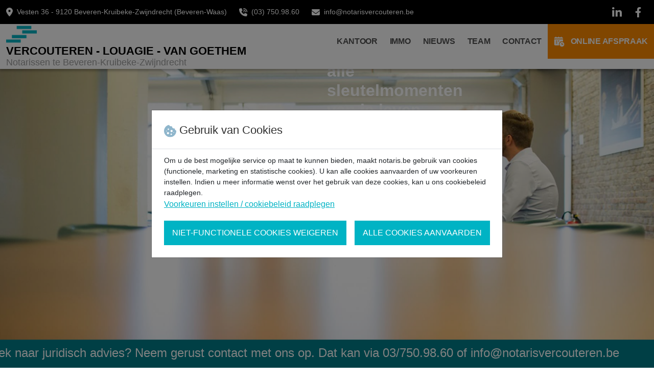

--- FILE ---
content_type: text/html; charset=UTF-8
request_url: https://notarisvercouteren.be/
body_size: 28491
content:
<!DOCTYPE html>
<html lang="nl-be">
    <head>
                <meta charset="utf-8"/>
        <meta name="viewport" content="width=device-width, initial-scale=1, shrink-to-fit=no, user-scalable=yes"/>
        <meta name="verify-v1" content="oUnC+CPPa6tACDOorCrRc1HDuoMmCj6VKeemq+oEBOc=" />
        <meta property="og:image" content="https://notarisvercouteren.be/assets/images/logo/website_notariskantoor_og.png" />
        <meta property="og:image:width" content="1200" />
        <meta property="og:image:height" content="630" />
                                                    <meta name="description" lang="nl" content="Raadpleeg de website van het notariskantoor VERCOUTEREN - LOUAGIE - VAN GOETHEM en maak online een afspraak."/>
        <meta property="og:title" content="VERCOUTEREN - LOUAGIE - VAN GOETHEM - Notarissen te Beveren-Kruibeke-Zwijndrecht" />
        <meta property="og:type" content="website" />
        <meta property="og:url" content="https://notarisvercouteren.be/" />
        <meta property="og:description" content="Raadpleeg de website van het notariskantoor VERCOUTEREN - LOUAGIE - VAN GOETHEM en maak online een afspraak." />
                <title>VERCOUTEREN - LOUAGIE - VAN GOETHEM - Notarissen te Beveren-Kruibeke-Zwijndrecht</title>
        <link rel="stylesheet" href="/assets/sven/css/vendor/bootstrap.min.css">
        <link rel="stylesheet" href="/assets/css/sven.css" />
    </head>
                                                        <body class="standard">
        <form action="/sven/taalkeuze" method="post" name="setLangForm" id="setLangForm">
            <input type="hidden" name="setLang" value="1">
            <input type="hidden" name="setLangTo" value="FR">
        </form>

                                    
        <header class="sticky">
	<div class="top-bar">
		<div class="container-fluid ">
			<div class="row">
				<div class="col-md-9 col-sm-8 col-12 text-md-start">
					<ul class="top-contact">
																		
							<li class="address-location">
								<svg style="width: auto; height: 17px" xmlns="http://www.w3.org/2000/svg" viewBox="0 0 384 512"><!--! Font Awesome Pro 6.4.0 by @fontawesome - https://fontawesome.com License - https://fontawesome.com/license (Commercial License) Copyright 2023 Fonticons, Inc. --><path d="M215.7 499.2C267 435 384 279.4 384 192C384 86 298 0 192 0S0 86 0 192c0 87.4 117 243 168.3 307.2c12.3 15.3 35.1 15.3 47.4 0zM192 128a64 64 0 1 1 0 128 64 64 0 1 1 0-128z"/></svg>

								<span>Vesten 36									-
									9120
									Beveren-Kruibeke-Zwijndrecht (Beveren-Waas)</span>
							</li>
						
													<li class="d-none d-lg-inline">
                                <div class="d-inline-block">
									<svg style="width: auto; height: 16px" xmlns="http://www.w3.org/2000/svg" viewBox="0 0 512 512"><!--! Font Awesome Pro 6.4.0 by @fontawesome - https://fontawesome.com License - https://fontawesome.com/license (Commercial License) Copyright 2023 Fonticons, Inc. --><path d="M280 0C408.1 0 512 103.9 512 232c0 13.3-10.7 24-24 24s-24-10.7-24-24c0-101.6-82.4-184-184-184c-13.3 0-24-10.7-24-24s10.7-24 24-24zm8 192a32 32 0 1 1 0 64 32 32 0 1 1 0-64zm-32-72c0-13.3 10.7-24 24-24c75.1 0 136 60.9 136 136c0 13.3-10.7 24-24 24s-24-10.7-24-24c0-48.6-39.4-88-88-88c-13.3 0-24-10.7-24-24zM117.5 1.4c19.4-5.3 39.7 4.6 47.4 23.2l40 96c6.8 16.3 2.1 35.2-11.6 46.3L144 207.3c33.3 70.4 90.3 127.4 160.7 160.7L345 318.7c11.2-13.7 30-18.4 46.3-11.6l96 40c18.6 7.7 28.5 28 23.2 47.4l-24 88C481.8 499.9 466 512 448 512C200.6 512 0 311.4 0 64C0 46 12.1 30.2 29.5 25.4l88-24z"/></svg>
                                    <a href="tel:037509860">(03) 750.98.60</a>
                                </div>
							</li>
																			<li class="d-none d-lg-inline">
                                <div class="d-inline-block">
									<svg style="width: auto; height: 16px" xmlns="http://www.w3.org/2000/svg" viewBox="0 0 512 512"><!--! Font Awesome Pro 6.4.0 by @fontawesome - https://fontawesome.com License - https://fontawesome.com/license (Commercial License) Copyright 2023 Fonticons, Inc. --><path d="M48 64C21.5 64 0 85.5 0 112c0 15.1 7.1 29.3 19.2 38.4L236.8 313.6c11.4 8.5 27 8.5 38.4 0L492.8 150.4c12.1-9.1 19.2-23.3 19.2-38.4c0-26.5-21.5-48-48-48H48zM0 176V384c0 35.3 28.7 64 64 64H448c35.3 0 64-28.7 64-64V176L294.4 339.2c-22.8 17.1-54 17.1-76.8 0L0 176z"/></svg>

                                    <a href="mailto:info@notarisvercouteren.be">info@notarisvercouteren.be</a>
                                </div>
							</li>
						
											</ul>
				</div>


									<div class="col-md-3 col-sm-4 col-12 text-center text-md-end d-none d-sm-block">
						
						<ul class="top-social-media mt-md-0 float-end d-none d-sm-block">
															<li>
									<a href="https://www.linkedin.com/company/vercouteren-louagie-vangoethem/" target="_blank" title="linkedin" onclick="countClickAjax('social')">
										<svg style="width: auto; height: 21px" xmlns="http://www.w3.org/2000/svg" viewBox="0 0 448 512"><!--! Font Awesome Pro 6.4.0 by @fontawesome - https://fontawesome.com License - https://fontawesome.com/license (Commercial License) Copyright 2023 Fonticons, Inc. --><path d="M100.28 448H7.4V148.9h92.88zM53.79 108.1C24.09 108.1 0 83.5 0 53.8a53.79 53.79 0 0 1 107.58 0c0 29.7-24.1 54.3-53.79 54.3zM447.9 448h-92.68V302.4c0-34.7-.7-79.2-48.29-79.2-48.29 0-55.69 37.7-55.69 76.7V448h-92.78V148.9h89.08v40.8h1.3c12.4-23.5 42.69-48.3 87.88-48.3 94 0 111.28 61.9 111.28 142.3V448z"/></svg>
									</a>
								</li>
																						<li>
									<a href="https://www.facebook.com/NotarissenVercouteren" target="_blank" title="facebook" onclick="countClickAjax('social')">
										<svg style="width: auto; height: 20px" xmlns="http://www.w3.org/2000/svg" viewBox="0 0 320 512"><!--! Font Awesome Pro 6.4.0 by @fontawesome - https://fontawesome.com License - https://fontawesome.com/license (Commercial License) Copyright 2023 Fonticons, Inc. --><path d="M279.14 288l14.22-92.66h-88.91v-60.13c0-25.35 12.42-50.06 52.24-50.06h40.42V6.26S260.43 0 225.36 0c-73.22 0-121.08 44.38-121.08 124.72v70.62H22.89V288h81.39v224h100.17V288z"/></svg>
									</a>
								</li>
																											</ul>


					</div>
				
			</div>
		</div>
	</div>
			<div class="main-menu">
			<div class="container-fluid p-0">
				<div class="row g-0">
					<div class="col-lg-5 col-md-6 col-12">
						<div class="vcenter-start adjust-mobile-p">
							<div>
                                <a href="#startpage" class="brand-menu js-sven-navigation" title="logo">
                                                                                                            <img src="/assets/sven/img/LOGO.png" alt="logo" class="logo-icon">
                                    <div class="d-inline-block">
                                                                                                                                    <h2 class="logo-title1">VERCOUTEREN - LOUAGIE - VAN GOETHEM</h2>
                                                                                                                                        <h3 class="logo-title2">Notarissen te Beveren-Kruibeke-Zwijndrecht</h3>
                                                                                                                        </div>
                                </a>
							</div>
						</div>
					</div>
					<div class="col-lg-7 col-md-6 col-12">
						<nav class="navbar navbar-expand-lg ms-auto">
							<button class="navbar-toggler first-button" type="button" data-bs-toggle="collapse" data-bs-target="#navbarNav" aria-controls="navbarNav" aria-expanded="false" aria-label="Toggle navigation">
								<div class="animated-icon1">
									<span></span>
									<span></span>
									<span></span>
								</div>
							</button>
							<div class="collapse navbar-collapse justify-content-end" id="navbarNav">
								<ul class="navbar-nav main-list">
																																																								<li class="nav-item">
											<a class="nav-link js-sven-navigation " href="#history" data-type="history" title="Kantoor">
												Kantoor
											</a>
										</li>
																			<li class="nav-item">
											<a class="nav-link js-sven-navigation " href="#immo" data-type="immo" title="Immo">
												Immo
											</a>
										</li>
																			<li class="nav-item">
											<a class="nav-link js-sven-navigation " href="#news" data-type="news" title="Nieuws">
												Nieuws
											</a>
										</li>
																			<li class="nav-item">
											<a class="nav-link js-sven-navigation " href="#people" data-type="people" title="Team">
												Team
											</a>
										</li>
																		<li class="nav-item">
										<a class="nav-link js-sven-navigation " href="#contact" title="Contact">
											Contact
										</a>
									</li>
																			<li class="nav-item d-none d-lg-block">
											<a  class="nav-link btn-reserv " title="Online afspraak" href="/kalender" onclick="countClickAjax('calendar')">
												<img src="/assets/sven/img/reservation.png" alt="reservation" class="icon-reservation">
												Online afspraak
											</a>
										</li>
																	</ul>
							</div>
						</nav>
					</div>
				</div>
			</div>
		</div>
	</header>


                    <section class="hero" id="startpage">
    <div class="container-fluid p-0">
        <div class="row g-0">
            <div class="col-12">
                <div class="wrap-hero-img overlay overlay_2">
                                                                                                                                                                                                                                                                                                                <img src="/uploads/nl/sven/banner/643fa7855e646.jpg" alt="hero" class="img-hero">
                    <div class="overlay overlay_2">
                        <div class="container cstm-container">
                            <div class="wrap-hero-info">
                                                                                                <h2 class="hero-small-content">
                                                                                                                                                                                                                                                                                                                                                                                                                                                                                                                                                                                                                                                        <p>De notarissen en hun team informeren, adviseren en begeleiden je bij alle sleutelmomenten van je leven.</p>
                                </h2>                                                                                                    <a  href="/kalender"
                                       class="btn-hero d-inline-block d-lg-none" title="Boek online een afspraak" onclick="countClickAjax('calendar')">
                                        <img src="/assets/sven/img/reservation.png" alt="reservation" class="icon-reservation">
                                        Boek online een afspraak
                                    </a>
                                                            </div>
                        </div>
                    </div>
                                                                    <div id="outer" class="ticker">
                                                    <div>
                                <div id="loop"><div id="content">Zit u met u een vraag? Op zoek naar juridisch advies? Neem gerust contact met ons op. Dat kan via 03/750.98.60 of info@notarisvercouteren.be<span class="m-r-ticker"></span></div></div>
                            </div>
                                                </div>
                                    </div>
            </div>
        </div>
    </div>
</section>

        
                    
            
            
            
            
            
            
            
             
                                
            
            
            
            
            
            
            
             
                                
            
            
            
            
            
            
            
             
                                
            
            
            
            
            
            
            
             
                                
            
            
            
            
            
            
            
             
                                
            
            
            
            
            
            
            
             
                                
                                
    

<section class="kantorvstelling std-padd" id="history">
	<div class="container cstm-container2">
		<div class="row">
			<div class="col-12 text-center order-1">
                <div class="icon-news">
                    <svg width="52" height="52" viewBox="0 0 52 52" fill="none" xmlns="http://www.w3.org/2000/svg">
                        <path d="M26 26.8125C26.9642 26.8125 27.9067 26.5266 28.7084 25.9909C29.5101 25.4552 30.1349 24.6939 30.5039 23.8031C30.8729 22.9123 30.9694 21.9321 30.7813 20.9864C30.5932 20.0408 30.1289 19.1721 29.4471 18.4904C28.7654 17.8086 27.8967 17.3443 26.9511 17.1562C26.0054 16.9681 25.0252 17.0646 24.1344 17.4336C23.2436 17.8026 22.4823 18.4274 21.9466 19.2291C21.4109 20.0308 21.125 20.9733 21.125 21.9375C21.125 23.2304 21.6386 24.4704 22.5529 25.3846C23.4671 26.2989 24.7071 26.8125 26 26.8125ZM26 18.6875C26.6428 18.6875 27.2711 18.8781 27.8056 19.2352C28.3401 19.5923 28.7566 20.0999 29.0026 20.6938C29.2486 21.2876 29.313 21.9411 29.1876 22.5715C29.0622 23.202 28.7526 23.7811 28.2981 24.2356C27.8436 24.6901 27.2645 24.9997 26.634 25.1251C26.0036 25.2505 25.3501 25.1861 24.7563 24.9401C24.1624 24.6941 23.6548 24.2776 23.2977 23.7431C22.9406 23.2086 22.75 22.5803 22.75 21.9375C22.75 21.0755 23.0924 20.2489 23.7019 19.6394C24.3114 19.0299 25.138 18.6875 26 18.6875Z" fill="#8fb6cc"/>
                        <path d="M43.875 42.25C44.0905 42.25 44.2972 42.1644 44.4495 42.012C44.6019 41.8597 44.6875 41.653 44.6875 41.4375V34.5312L49.725 30.7531C50.0128 30.5357 50.2462 30.2546 50.4069 29.9317C50.5676 29.6089 50.6513 29.2531 50.6512 28.8925C50.6502 28.3518 50.4592 27.8286 50.1117 27.4143C49.7643 26.9999 49.2823 26.7208 48.75 26.6256C48.4529 26.5647 48.1465 26.5642 47.8491 26.6242C47.5518 26.6842 47.2696 26.8035 47.0194 26.975L46.28 27.4625V10.6438C46.2828 10.4502 46.2164 10.262 46.0928 10.113C45.9692 9.96406 45.7964 9.86414 45.6056 9.83125L36.5625 8.255V6.5C36.5625 6.28451 36.4769 6.07785 36.3245 5.92548C36.1722 5.7731 35.9655 5.6875 35.75 5.6875H32.5V1.625C32.5 1.40951 32.4144 1.20285 32.262 1.05048C32.1097 0.898102 31.903 0.8125 31.6875 0.8125H20.3125C20.097 0.8125 19.8903 0.898102 19.738 1.05048C19.5856 1.20285 19.5 1.40951 19.5 1.625V5.6875H16.25C16.0345 5.6875 15.8278 5.7731 15.6755 5.92548C15.5231 6.07785 15.4375 6.28451 15.4375 6.5V8.255L6.36188 9.83937C6.17111 9.87226 5.99835 9.97219 5.87471 10.1211C5.75107 10.2701 5.68469 10.4583 5.6875 10.6519V27.4625L4.95625 26.975C4.45524 26.6194 3.83351 26.4775 3.22782 26.5803C2.62214 26.6832 2.08212 27.0224 1.72656 27.5234C1.37101 28.0244 1.22904 28.6462 1.33189 29.2519C1.43474 29.8575 1.77399 30.3976 2.275 30.7531L7.3125 34.5312V41.4375C7.3125 41.653 7.3981 41.8597 7.55048 42.012C7.70285 42.1644 7.90951 42.25 8.125 42.25V49.5625H0.8125V51.1875H51.1875V49.5625H43.875V42.25ZM38.1875 20.3125C38.8303 20.3125 39.4586 20.5031 39.9931 20.8602C40.5276 21.2173 40.9441 21.7249 41.1901 22.3188C41.4361 22.9126 41.5005 23.5661 41.3751 24.1965C41.2496 24.827 40.9401 25.4061 40.4856 25.8606C40.0311 26.3151 39.452 26.6247 38.8215 26.7501C38.1911 26.8755 37.5376 26.8111 36.9438 26.5651C36.3499 26.3191 35.8423 25.9026 35.4852 25.3681C35.1281 24.8336 34.9375 24.2053 34.9375 23.5625C34.9375 22.7005 35.2799 21.8739 35.8894 21.2644C36.4989 20.6549 37.3255 20.3125 38.1875 20.3125ZM21.125 2.4375H30.875V5.6875H21.125V2.4375ZM17.0625 23.5625C17.0625 24.2053 16.8719 24.8336 16.5148 25.3681C16.1577 25.9026 15.6501 26.3191 15.0562 26.5651C14.4624 26.8111 13.8089 26.8755 13.1785 26.7501C12.548 26.6247 11.9689 26.3151 11.5144 25.8606C11.0599 25.4061 10.7503 24.827 10.6249 24.1965C10.4995 23.5661 10.5639 22.9126 10.8099 22.3188C11.0559 21.7249 11.4724 21.2173 12.0069 20.8602C12.5414 20.5031 13.1697 20.3125 13.8125 20.3125C14.6745 20.3125 15.5011 20.6549 16.1106 21.2644C16.7201 21.8739 17.0625 22.7005 17.0625 23.5625ZM7.3125 11.3263L15.4375 9.90438V18.9719C14.2967 18.5663 13.0459 18.5998 11.9284 19.0657C10.811 19.5317 9.9069 20.3967 9.39215 21.4926C8.8774 22.5884 8.78882 23.8365 9.14367 24.9941C9.49851 26.1516 10.2714 27.1357 11.3118 27.7548C12.3523 28.3738 13.5859 28.5836 14.7725 28.3432C15.9591 28.1028 17.0138 27.4295 17.7313 26.4543C18.4488 25.4792 18.7777 24.2719 18.6541 23.0675C18.5305 21.8631 17.9631 20.7479 17.0625 19.9388V7.3125H34.9375V19.9388C34.0369 20.7479 33.4695 21.8631 33.3459 23.0675C33.2223 24.2719 33.5512 25.4792 34.2687 26.4543C34.9862 27.4295 36.0409 28.1028 37.2275 28.3432C38.4141 28.5836 39.6477 28.3738 40.6882 27.7548C41.7286 27.1357 42.5015 26.1516 42.8563 24.9941C43.2112 23.8365 43.1226 22.5884 42.6079 21.4926C42.0931 20.3967 41.189 19.5317 40.0716 19.0657C38.9541 18.5998 37.7033 18.5663 36.5625 18.9719V9.90438L44.6875 11.3263V28.5431L43.6313 29.25H33.3125C32.9341 28.7455 32.4434 28.3359 31.8793 28.0539C31.3152 27.7718 30.6932 27.625 30.0625 27.625H21.9375C21.3068 27.625 20.6848 27.7718 20.1207 28.0539C19.5566 28.3359 19.0659 28.7455 18.6875 29.25H8.36875L7.3125 28.5431V11.3263ZM26.8125 33.93L26 35.1L25.1875 33.93L25.8944 29.25H26.1056L26.8125 33.93ZM13.2275 49.5625L13.8125 47.2225L14.3975 49.5625H13.2275ZM17.875 49.5625H16.0713L14.625 43.68C14.581 43.5043 14.4795 43.3484 14.3367 43.237C14.1939 43.1255 14.018 43.065 13.8369 43.065C13.6558 43.065 13.4798 43.1255 13.337 43.237C13.1943 43.3484 13.0928 43.5043 13.0487 43.68L11.5538 49.5625H9.75V42.25H17.875V49.5625ZM20.3125 49.5625H19.5V42.25H20.3125V49.5625ZM20.3125 40.625H8.9375V34.125C8.9375 33.9989 8.90813 33.8745 8.85172 33.7616C8.79531 33.6488 8.71341 33.5507 8.6125 33.475L3.25 29.4125C3.16451 29.3461 3.09523 29.2611 3.04738 29.164C2.99952 29.0669 2.97435 28.9601 2.97375 28.8519C2.97296 28.7186 3.01263 28.5883 3.0875 28.4781C3.19158 28.3235 3.35193 28.2156 3.53437 28.1775C3.71485 28.1438 3.90133 28.1817 4.05437 28.2831L7.67812 30.7206C7.80849 30.8152 7.96403 30.869 8.125 30.875H17.9563C17.9043 31.1428 17.8771 31.4147 17.875 31.6875V37.375C17.8773 38.0937 18.1178 38.7914 18.5589 39.3588C18.9999 39.9263 19.6166 40.3316 20.3125 40.5112V40.625ZM25.3662 49.5625L26 46.3937L26.6337 49.5625H25.3662ZM30.0625 49.5625H28.2913L26.8125 42.0875C26.8125 41.872 26.7269 41.6653 26.5745 41.513C26.4222 41.3606 26.2155 41.275 26 41.275C25.7845 41.275 25.5778 41.3606 25.4255 41.513C25.2731 41.6653 25.1875 41.872 25.1875 42.0875L23.7087 49.5625H21.9375V40.625H30.0625V49.5625ZM30.0625 39H21.9375V30.875H20.3125V38.7725C20.0669 38.6307 19.8627 38.4271 19.7201 38.1819C19.5776 37.9368 19.5017 37.6586 19.5 37.375V31.6875C19.5 31.041 19.7568 30.421 20.2139 29.9639C20.671 29.5068 21.291 29.25 21.9375 29.25H24.2531L23.5625 34.0112C23.536 34.2077 23.5822 34.4071 23.6925 34.5719L25.3175 37.0094C25.3918 37.12 25.4922 37.2106 25.6098 37.2733C25.7274 37.3359 25.8586 37.3687 25.9919 37.3687C26.1251 37.3687 26.2563 37.3359 26.3739 37.2733C26.4915 37.2106 26.5919 37.12 26.6663 37.0094L28.2913 34.5719C28.4015 34.4071 28.4478 34.2077 28.4212 34.0112L27.7469 29.25H30.0625C30.709 29.25 31.329 29.5068 31.7861 29.9639C32.2432 30.421 32.5 31.041 32.5 31.6875V37.375C32.4983 37.6586 32.4224 37.9368 32.2799 38.1819C32.1373 38.4271 31.9331 38.6307 31.6875 38.7725V30.875H30.0625V39ZM32.5 49.5625H31.6875V42.25H32.5V49.5625ZM37.6025 49.5625L38.1875 47.2225L38.7725 49.5625H37.6025ZM42.25 49.5625H40.4463L39 43.68C38.956 43.5043 38.8545 43.3484 38.7117 43.237C38.5689 43.1255 38.393 43.065 38.2119 43.065C38.0308 43.065 37.8548 43.1255 37.712 43.237C37.5692 43.3484 37.4678 43.5043 37.4238 43.68L35.9287 49.5625H34.125V42.25H42.25V49.5625ZM43.0625 34.125V40.625H31.6875V40.5112C32.3834 40.3316 33.0001 39.9263 33.4411 39.3588C33.8822 38.7914 34.1227 38.0937 34.125 37.375V31.6875C34.1229 31.4147 34.0957 31.1428 34.0438 30.875H43.875C44.0343 30.8738 44.1897 30.8257 44.3219 30.7369L47.9538 28.2994C48.0278 28.2486 48.1111 28.2131 48.199 28.195C48.2869 28.1768 48.3776 28.1764 48.4656 28.1938C48.6481 28.2319 48.8084 28.3398 48.9125 28.4944C48.9874 28.6046 49.027 28.7349 49.0262 28.8681C49.0257 28.9764 49.0005 29.0831 48.9526 29.1802C48.9048 29.2773 48.8355 29.3623 48.75 29.4288L43.3875 33.4912C43.2888 33.5653 43.2082 33.6608 43.1519 33.7706C43.0955 33.8804 43.065 34.0016 43.0625 34.125Z" fill="#8fb6cc"/>
                        <path d="M18.6875 8.9375H20.3125V10.5625H18.6875V8.9375Z" fill="#8fb6cc"/>
                        <path d="M21.9375 8.9375H23.5625V10.5625H21.9375V8.9375Z" fill="#8fb6cc"/>
                        <path d="M18.6875 12.1875H20.3125V13.8125H18.6875V12.1875Z" fill="#8fb6cc"/>
                        <path d="M21.9375 12.1875H23.5625V13.8125H21.9375V12.1875Z" fill="#8fb6cc"/>
                        <path d="M28.4375 8.9375H30.0625V10.5625H28.4375V8.9375Z" fill="#8fb6cc"/>
                        <path d="M31.6875 8.9375H33.3125V10.5625H31.6875V8.9375Z" fill="#8fb6cc"/>
                        <path d="M28.4375 12.1875H30.0625V13.8125H28.4375V12.1875Z" fill="#8fb6cc"/>
                        <path d="M31.6875 12.1875H33.3125V13.8125H31.6875V12.1875Z" fill="#8fb6cc"/>
                        <path d="M8.9375 12.1875H10.5625V13.8125H8.9375V12.1875Z" fill="#8fb6cc"/>
                        <path d="M12.1875 12.1875H13.8125V13.8125H12.1875V12.1875Z" fill="#8fb6cc"/>
                        <path d="M8.9375 15.4375H10.5625V17.0625H8.9375V15.4375Z" fill="#8fb6cc"/>
                        <path d="M12.1875 15.4375H13.8125V17.0625H12.1875V15.4375Z" fill="#8fb6cc"/>
                        <path d="M38.1875 12.1875H39.8125V13.8125H38.1875V12.1875Z" fill="#8fb6cc"/>
                        <path d="M41.4375 12.1875H43.0625V13.8125H41.4375V12.1875Z" fill="#8fb6cc"/>
                        <path d="M38.1875 15.4375H39.8125V17.0625H38.1875V15.4375Z" fill="#8fb6cc"/>
                        <path d="M41.4375 15.4375H43.0625V17.0625H41.4375V15.4375Z" fill="#8fb6cc"/>
                    </svg>

                </div>
				<h2 class="general-title">De notaris: een onpartijdige en onafhankelijke adviseur</h2>
			</div>
			<div class="col-lg-5 col-12 order-3 order-lg-2">
				<div class="info-kantorvstelling">
                    De notariële akte is meer dan een overeenkomst. In veel gevallen heeft de notariële akte de waarde van een vonnis. Het geeft je een veel ruimere juridische bescherming dan een overeenkomst.<br><br>Voor de belangrijkste gebeurtenissen van je leven zoals de oprichting van een vennootschap, het afsluiten van een huwelijkscontract of nog het kopen van een huis... is de tussenkomst van de notaris verplicht. Voor die gebeurtenissen acht de wet de onpartijdige tussenkomst en het duurzaam advies van de notaris essentieel. Voor andere zaken zoals het opstellen van een zorgvolmacht, het opstellen van een testament of sommige schenkingen is de tussenkomst van de notaris aangeraden.<br><br>Ons team staat steeds voor je klaar om al je vragen te beantwoorden.
				</div>

								<a href="#" data-bs-toggle="modal" data-bs-target="#historyModal" onclick="countClickAjax('history')" class="main-btn" title="KANTOORHISTORIEK"><img src="/assets/sven/img/landmark-solid-1.png" alt="KANTOORHISTORIEK">
					KANTOORHISTORIEK</a>
							</div>

            			<div class="col-lg-7 col-12 order-lg-3 order-2">
				<div class="kantorvstelling-slider">
                                                                                                                                                <img src="https://notarisvercouteren.be/media/cache/sven_office/uploads/nl//sven/banner/643fa86314815.jpg" class="img-kantorvstelling-slider" alt="slide" />
                    				</div>
			</div>

					</div>
	</div>
</section>

<section class="modals">
	<div class="modal fade" id="historyModal" tabindex="-1" aria-labelledby="historyModalLabel" data-bs-backdrop="static" aria-hidden="true">
		<div class="modal-dialog modal-dialog-centered modal-dialog-scrollable">
			<div class="modal-content">
				<div class="modal-header">
					<h3
						class="modal-title" id="historyModalLabel">
												<span class="icon-title-modal">
							<svg width="24" height="32" viewbox="0 3 25 28" fill="none" xmlns="http://www.w3.org/2000/svg">
								<path d="M11.2548 0.196875C11.7141 -0.065625 12.2813 -0.065625 12.7454 0.196875L20.7985 4.79531L21.0001 4.875V4.91719L23.2454 6.20156C23.836 6.53906 24.1266 7.23281 23.9532 7.88906C23.7798 8.54531 23.1845 9.00469 22.5048 9.00469H1.50008C0.820391 9.00469 0.225078 8.54531 0.0516409 7.88906C-0.121797 7.23281 0.168828 6.53906 0.759453 6.20156L3.00008 4.91719V4.875L3.20633 4.8L11.2548 0.196875ZM3.00008 10.5H6.00008V19.5H7.87508V10.5H10.8751V19.5H13.1251V10.5H16.1251V19.5H18.0001V10.5H21.0001V19.7016C21.0282 19.7156 21.0563 19.7344 21.0845 19.7531L23.3345 21.2531C23.8829 21.6187 24.1313 22.3031 23.9391 22.9359C23.747 23.5687 23.161 24 22.5001 24H1.50008C0.839141 24 0.257891 23.5687 0.0657034 22.9359C-0.126484 22.3031 0.117266 21.6187 0.670391 21.2531L2.92039 19.7531C2.94852 19.7344 2.97664 19.7203 3.00477 19.7016V10.5H3.00008Z" fill="#8fb6cc"/>
							</svg>
						</span>
						KANTOORHISTORIEK
					</h3>
					<button type="button" class="btn-close" data-bs-dismiss="modal" aria-label="Close"></button>
				</div>
				<div class="modal-body">
					<div class="std-text">
						<p><strong>In 1965 werd </strong>Karel Vercouteren aangesteld als notaris te Beveren</p>

<p><strong>In 1991 </strong>is <strong>Joost Vercouteren</strong> aangesteld als opvolger van&nbsp;<strong>Karel Vercouteren</strong></p>

<p><strong>In 2018</strong> is <strong>Barbara Vercouteren</strong> ge&auml;ssocieerd met <strong>Joost Vercouteren</strong></p>

<p><strong>In 2024 </strong>is het kantoor verder uitgebreid.&nbsp;<strong>Jean-Baptiste Louagie </strong>en <strong>Lien Van Goethem </strong>zijn&nbsp;in de associatie toegetreden</p>

					</div>
				</div>
			</div>
		</div>
	</div>
</section>


            
            
            
            
            
            
            
             
                                
            
            
                            <section class="immo std-padd" id="immo">
    <div class="container cstm-container2">
        <div class="row">
            <div class="col-12 text-center">
                <div class="icon-immo">
                    <svg width="52" height="52" viewBox="0 0 52 52" fill="none" xmlns="http://www.w3.org/2000/svg">
                        <g clip-path="url(#clip0_10283_2189)">
                            <path d="M51.6063 23.8596L40.8688 14.5148C40.5606 14.2467 40.0934 14.2791 39.8251 14.5872C39.5569 14.8954 39.5893 15.3627 39.8975 15.6309L49.9543 24.3832H45.3948L26.7442 8.15175C26.32 7.78257 25.6802 7.78247 25.2559 8.15175L6.6053 24.3831H2.04576L8.98907 18.3404C8.98917 18.3403 8.98927 18.3402 8.98938 18.3401L15.5388 12.6402C15.539 12.6401 15.5391 12.6399 15.5392 12.6398L26 3.53594L37.2301 13.3094C37.5383 13.5776 38.0055 13.5452 38.2738 13.237C38.542 12.9288 38.5096 12.4615 38.2013 12.1933L26.7441 2.22223C26.3199 1.85306 25.6801 1.85295 25.2558 2.22223L17.1516 9.27523V7.18173C17.1516 6.54351 16.6323 6.02422 15.9941 6.02422H7.30131C6.66309 6.02422 6.1438 6.54351 6.1438 7.18173V9.35922C6.1438 9.99744 6.66309 10.5167 7.30131 10.5167H7.76403V17.4453L0.393649 23.8597C0.0307671 24.1754 -0.0946624 24.6706 0.0738295 25.1211C0.242423 25.5716 0.66218 25.8627 1.14318 25.8627H6.14035V39.0061C6.14035 39.4147 6.47154 39.7458 6.88013 39.7458C7.28871 39.7458 7.61991 39.4147 7.61991 39.0061V25.4615L26 9.46546L44.3802 25.4616V48.1873C44.3802 48.4012 44.2061 48.5753 43.9922 48.5753H32.9718V29.897C32.9718 28.914 32.1721 28.1143 31.1891 28.1143H21.7312C20.7482 28.1143 19.9485 28.914 19.9485 29.897V48.5751H8.00788C7.79399 48.5751 7.61991 48.401 7.61991 48.1871V42.5692C7.61991 42.1606 7.28871 41.8294 6.88013 41.8294C6.47154 41.8294 6.14035 42.1606 6.14035 42.5692V48.1871C6.14035 49.2168 6.97804 50.0545 8.00778 50.0545H43.9921C45.0219 50.0545 45.8595 49.2168 45.8595 48.1871V25.8626H50.8567C51.3377 25.8626 51.7575 25.5715 51.9261 25.121C52.0948 24.6706 51.9692 24.1754 51.6063 23.8596ZM14.3135 11.7453L9.24348 16.1577V10.5167H14.3135V11.7453ZM7.62326 9.03727V7.50368H15.6723V9.03727H15.0533H8.50381H7.62326ZM31.4923 48.5752H21.4279V29.897C21.4279 29.7299 21.564 29.5939 21.7312 29.5939H31.1891C31.3562 29.5939 31.4923 29.7299 31.4923 29.897V48.5752Z" fill="#8fb6cc"/>
                        </g>
                        <defs>
                            <clipPath id="clip0_10283_2189">
                                <rect width="52" height="52" fill="white"/>
                            </clipPath>
                        </defs>
                    </svg>
                </div>
                                                                                    <h2 class="general-title">Ontdek ons vastgoedaanbod.</h2>
                                                                                                        <h6 class="general-subtitle">Vastgoed kopen in alle sereniteit… én met de nodige juridische zekerheid.</h6>
                            </div>
                            <div class="col-lg-4 col-sm-6 col-12 immo-item immo-animate show">
    <div class="box-immo">
        <a href="https://immo.notaris.be/nl/property_details/178474" target="_blank">
            <div class="top-box-immo">
                                                                        <img class="immo-img" src="https://notarisvercouteren.be/media/cache/responsive_article_image/rc/T8q8oa4b/uploads/sven/immo/129338/291348/2655339__LARGE.jpg" srcset="https://notarisvercouteren.be/media/cache/responsive_article_image/rc/OI0ydm7e/uploads/sven/immo/129338/291348/2655339__LARGE.jpg 448w, https://notarisvercouteren.be/media/cache/responsive_article_image/rc/T8q8oa4b/uploads/sven/immo/129338/291348/2655339__LARGE.jpg 353w, https://notarisvercouteren.be/media/cache/responsive_article_image/rc/I32cug33/uploads/sven/immo/129338/291348/2655339__LARGE.jpg 436w"  sizes="(min-width: 960px) 448px, (min-width: 768px and max-width: 960px) 353px, (min-width: 480px and max-width: 768px) 436px, (max-width: 480px) 100vw" title="" alt="immo" />
                                <span class="bar-price clr3">
                    <div class="wrap-type">
                        <img src="/assets/sven/img/handshake-solid.png" alt="gavel-solid" class="icon-bar-price">
                        <span class="type-immo">Uit de hand verkoop</span>
                    </div>
                    <span class="price-immo">259.000 €</span>
                </span>
            </div>
            <div class="bottom-box-immo">
                <span class="name-immo" style="text-transform: uppercase;">Huis</span>
                <div class="wrap-address">
                    <img src="/assets/sven/img/immo-pointer.png" alt="immo-pointer" class="icon-address">
                    <span class="address-immo">
                                                                                                                                                                                                            <span class="line">Heiveldstraat 55</span>
                                                <span class="line">9120 Beveren</span>
                    </span>
                </div>
            </div>
        </a>
    </div>
</div>

                                                            <div class="col-lg-4 col-sm-6 col-12 immo-item immo-animate show">
    <div class="box-immo">
        <a href="https://immo.notaris.be/nl/property_details/176040" target="_blank">
            <div class="top-box-immo">
                                                                        <img class="immo-img" src="https://notarisvercouteren.be/media/cache/responsive_article_image/rc/ElEwGgaS/uploads/sven/immo/129338/289116/2609911__LARGE.jpg" srcset="https://notarisvercouteren.be/media/cache/responsive_article_image/rc/CvJoYx40/uploads/sven/immo/129338/289116/2609911__LARGE.jpg 448w, https://notarisvercouteren.be/media/cache/responsive_article_image/rc/ElEwGgaS/uploads/sven/immo/129338/289116/2609911__LARGE.jpg 353w, https://notarisvercouteren.be/media/cache/responsive_article_image/rc/P3MBJUxJ/uploads/sven/immo/129338/289116/2609911__LARGE.jpg 436w"  sizes="(min-width: 960px) 448px, (min-width: 768px and max-width: 960px) 353px, (min-width: 480px and max-width: 768px) 436px, (max-width: 480px) 100vw" title="" alt="immo" />
                                <span class="bar-price clr3">
                    <div class="wrap-type">
                        <img src="/assets/sven/img/handshake-solid.png" alt="gavel-solid" class="icon-bar-price">
                        <span class="type-immo">Uit de hand verkoop</span>
                    </div>
                    <span class="price-immo">215.000 €</span>
                </span>
            </div>
            <div class="bottom-box-immo">
                <span class="name-immo" style="text-transform: uppercase;">Huis</span>
                <div class="wrap-address">
                    <img src="/assets/sven/img/immo-pointer.png" alt="immo-pointer" class="icon-address">
                    <span class="address-immo">
                                                                                                                                                                                                            <span class="line">Warandestraat 27</span>
                                                <span class="line">9140 Steendorp</span>
                    </span>
                </div>
            </div>
        </a>
    </div>
</div>

                                                            <div class="col-lg-4 col-sm-6 col-12 immo-item immo-animate show">
    <div class="box-immo">
        <a href="https://immo.notaris.be/nl/property_details/175970" target="_blank">
            <div class="top-box-immo">
                                                                        <img class="immo-img" src="https://notarisvercouteren.be/media/cache/responsive_article_image/rc/GESFYA3R/uploads/sven/immo/129338/289038/2608606__LARGE.jpg" srcset="https://notarisvercouteren.be/media/cache/responsive_article_image/rc/9wB2dyBw/uploads/sven/immo/129338/289038/2608606__LARGE.jpg 448w, https://notarisvercouteren.be/media/cache/responsive_article_image/rc/GESFYA3R/uploads/sven/immo/129338/289038/2608606__LARGE.jpg 353w, https://notarisvercouteren.be/media/cache/responsive_article_image/rc/AL0BirgE/uploads/sven/immo/129338/289038/2608606__LARGE.jpg 436w"  sizes="(min-width: 960px) 448px, (min-width: 768px and max-width: 960px) 353px, (min-width: 480px and max-width: 768px) 436px, (max-width: 480px) 100vw" title="" alt="immo" />
                                <span class="bar-price clr3">
                    <div class="wrap-type">
                        <img src="/assets/sven/img/handshake-solid.png" alt="gavel-solid" class="icon-bar-price">
                        <span class="type-immo">Uit de hand verkoop</span>
                    </div>
                    <span class="price-immo">396.060 €</span>
                </span>
            </div>
            <div class="bottom-box-immo">
                <span class="name-immo" style="text-transform: uppercase;">Grond</span>
                <div class="wrap-address">
                    <img src="/assets/sven/img/immo-pointer.png" alt="immo-pointer" class="icon-address">
                    <span class="address-immo">
                                                                                                                                                                                                            <span class="line">Hertog Prosperstraat </span>
                                                <span class="line">9130 Kieldrecht</span>
                    </span>
                </div>
            </div>
        </a>
    </div>
</div>

                                                                                
            
            <div class="col-12 text-center button-container" style="display: none">
                <a href="#" class="main-btn js-ajax-showmore-button" title="BEKIJK ONS VOLLEDIG AANBOD" data-ajax="/sven/25182/immo/load/nl/_offset_/100">
                    BEKIJK ONS VOLLEDIG AANBOD
                    <img src="/assets/sven/img/arrow-circle-broken-left.png" alt="arrow-circle-broken-left" class="icon-main-btn">
                </a>
            </div>
        </div>
    </div>
</section>

            
            
            
            
            
             
                                
            
            
            
            
                            <section class="news std-padd" id="news">
    <div class="container cstm-container2">
        <div class="row">
            <div class="col-12 text-center">
                <div class="icon-news">
                    <svg width="52" height="52" viewBox="0 0 52 52" fill="none" xmlns="http://www.w3.org/2000/svg">
                        <path d="M50.9889 30.5842C50.3464 30.2296 49.5311 30.3076 48.7519 30.7981L34.3581 39.8619C33.9576 40.1142 33.8373 40.6433 34.0896 41.0439C34.3419 41.4445 34.871 41.5647 35.2716 41.3125L49.6654 32.2487C49.9694 32.0572 50.1358 32.0713 50.1604 32.085C50.1853 32.0987 50.2856 32.2319 50.2856 32.5911C50.2856 33.5567 49.5689 34.8549 48.7519 35.3694L34.7979 44.1562C34.056 44.6234 33.3777 44.7519 32.9369 44.5087C32.4962 44.2653 32.2435 43.623 32.2435 42.746C32.2435 40.5246 33.8316 37.6478 35.7115 36.4642L51.5997 26.4595C51.8489 26.3026 52 26.0286 52 25.7341C52 25.4396 51.8488 25.1657 51.5997 25.0088L21.0704 5.78451C20.7913 5.60874 20.436 5.60874 20.1569 5.78451L4.07538 15.911C1.79015 17.3501 0 20.5927 0 23.2932V23.7504C0 26.4509 1.79015 29.6936 4.07538 31.1326L27.9942 46.1942C28.3948 46.4465 28.924 46.3261 29.1763 45.9257C29.4285 45.5251 29.3083 44.9958 28.9077 44.7436L4.98886 29.682C3.21379 28.5644 1.71427 25.8479 1.71427 23.7504V23.2932C1.71427 21.1957 3.21379 18.4793 4.98886 17.3616L20.6136 7.52277L49.5343 25.734L34.798 35.0134C32.4043 36.5207 30.5293 39.9173 30.5293 42.746C30.5293 44.2883 31.0901 45.4473 32.1084 46.0094C32.5175 46.2353 32.9686 46.3473 33.4466 46.3473C34.1587 46.3473 34.9306 46.0986 35.7114 45.6068L49.6654 36.8201C50.9745 35.9957 51.9999 34.1381 51.9999 32.5911C51.9999 31.6704 51.6314 30.939 50.9889 30.5842Z" fill="#8fb6cc"/>
                        <path d="M40.4183 26.5913C40.7031 26.5913 40.9815 26.4494 41.1444 26.1908C41.3967 25.7902 41.2764 25.261 40.8759 25.0088L21.0704 12.5374C20.6697 12.2851 20.1406 12.4055 19.8883 12.8059C19.6361 13.2065 19.7563 13.7357 20.1569 13.988L39.9624 26.4594C40.1042 26.5486 40.2622 26.5913 40.4183 26.5913Z" fill="#8fb6cc"/>
                        <path d="M36.9916 28.866C37.277 28.866 37.5559 28.7236 37.7186 28.464C37.9701 28.063 37.8488 27.534 37.4477 27.2826L29.0808 22.0363C28.6796 21.7847 28.1507 21.9062 27.8994 22.3072C27.6478 22.7083 27.7691 23.2372 28.1702 23.4887L36.5371 28.7349C36.6786 28.8237 36.8359 28.866 36.9916 28.866Z" fill="#8fb6cc"/>
                        <path d="M25.5886 24.2922C25.1872 24.0415 24.6584 24.1637 24.4076 24.5653C24.1569 24.9669 24.2792 25.4956 24.6808 25.7464L33.1119 31.0105C33.2531 31.0986 33.4099 31.1407 33.565 31.1407C33.8508 31.1407 34.1304 30.9977 34.2929 30.7374C34.5436 30.3358 34.4213 29.8071 34.0197 29.5564L25.5886 24.2922Z" fill="#8fb6cc"/>
                        <path d="M16.5951 14.7804L9.47175 19.2665C9.22181 19.4239 9.0705 19.6989 9.07142 19.9943C9.07233 20.2897 9.22513 20.5638 9.47598 20.7198L17.9713 26.0019C18.1099 26.0881 18.2669 26.1312 18.4239 26.1312C18.5858 26.1312 18.7477 26.0853 18.8891 25.9939L20.7812 24.7711C21.1788 24.514 21.2928 23.9835 21.0359 23.5859C20.7789 23.1883 20.2483 23.0745 19.8507 23.3313L18.4151 24.2592L11.5444 19.9872L17.0529 16.5181L23.8236 20.7634L23.0342 21.2736C22.6366 21.5306 22.5227 22.0611 22.7796 22.4587C23.0366 22.8563 23.5675 22.9703 23.9647 22.7134L25.8847 21.4723C26.1308 21.3133 26.2785 21.0396 26.2766 20.7465C26.2745 20.4536 26.123 20.182 25.8748 20.0263L17.5071 14.7796C17.2282 14.6046 16.8737 14.605 16.5951 14.7804Z" fill="#8fb6cc"/>
                        <path d="M30.867 33.0106C31.1169 32.6086 30.9937 32.0801 30.5917 31.8302L22.0961 26.5478C21.6941 26.2978 21.1655 26.4211 20.9157 26.8231C20.6657 27.2252 20.7889 27.7536 21.191 28.0036L29.6865 33.2859C29.8273 33.3736 29.9838 33.4153 30.1383 33.4153C30.4247 33.4153 30.7047 33.2718 30.867 33.0106Z" fill="#8fb6cc"/>
                        <path d="M6.11733 22.0414C5.86739 22.4434 5.99059 22.9719 6.39264 23.2218L27.3613 36.2595C27.5021 36.3471 27.6586 36.3889 27.8131 36.3889C28.0995 36.3889 28.3795 36.2453 28.5418 35.9842C28.7917 35.5821 28.6685 35.0537 28.2665 34.8037L7.29777 21.766C6.89572 21.5159 6.36727 21.6393 6.11733 22.0414Z" fill="#8fb6cc"/>
                    </svg>
                </div>
                <h2 class="general-title">Nieuws van notaris.be</h2>
            </div>
            <div class="col-lg-6 col-12">
                <div class="left-part-news">
                    <div class="tab-content" id="nav-tabContent">
                                                    <div class="tab-pane fade show active" id="nav-n1" role="tabpanel"
                                aria-labelledby="nav-n1-tab">
                                                                            <div class="img-news-container">
                                            <img alt="Samenwonen in een nieuw samengesteld gezin? Zo bescherm je de erfenis van je kinderen." class="img-news" src="/uploads/news/23_09_2025.png"/>
                                        </div>
                                                                    <div class="news-box main">
                                                                        <span class="news-date">23 september 2025</span>
                                    <h4 class="news-title">Samenwonen in een nieuw samengesteld gezin? Zo bescherm je de erfenis van je kinderen.</h4>
                                    <div class="news-text">
                                                                                    <p>Beeld je in dat je na een stukgelopen relatie opnieuw de liefde vindt. Dit brengt uiteraard veel vreugde en toekomstplannen met zich mee. Gaan jullie samenwonen? Of misschien zelfs hertrouwen? Hierdoor rijzen een aantal belangrijke juridische vragen, zeker wanneer er kinderen uit een vorige relatie zijn. Voor jullie samen iets beginnen opbouwen is het belangrijk je goed te informeren zodat je een bewuste keuze kan maken.</p>
                                                                                
                                    </div>
                                    <a href="https://notaris.be/nieuws/samenwonen-in-een-nieuw-samengesteld-gezin-zo-bescherm-je-de-erfenis-van-je-kinderen" target="_blank" class="main-txt-btn" onclick="countClickAjax('news')">LEES VERDER OP NOTARIS.BE</a>
                                </div>
                            </div>
                                                    <div class="tab-pane fade " id="nav-n2" role="tabpanel"
                                aria-labelledby="nav-n2-tab">
                                                                            <div class="img-news-container">
                                            <img alt="Een testament opstellen: 6 hardnekkige misverstanden" class="img-news" src="/uploads/news/02_09_2025.png"/>
                                        </div>
                                                                    <div class="news-box main">
                                                                        <span class="news-date">2 september 2025</span>
                                    <h4 class="news-title">Een testament opstellen: 6 hardnekkige misverstanden</h4>
                                    <div class="news-text">
                                                                                    <p>Nadenken over wat er na je overlijden met je vermogen gebeurt, is voor niemand een prettig vooruitzicht. Toch kan een testament nuttig zijn om af te wijken van de wettelijke erfregels. Omdat een testament ingrijpende gevolgen heeft voor je nabestaanden, stel je het best zorgvuldig en met de juiste begeleiding op. Hier zijn een aantal misverstanden die we graag de wereld uit helpen.</p>
                                                                                
                                    </div>
                                    <a href="https://notaris.be/nieuws/een-testament-opstellen-6-hardnekkige-misverstanden" target="_blank" class="main-txt-btn" onclick="countClickAjax('news')">LEES VERDER OP NOTARIS.BE</a>
                                </div>
                            </div>
                                                    <div class="tab-pane fade " id="nav-n3" role="tabpanel"
                                aria-labelledby="nav-n3-tab">
                                                                            <div class="img-news-container">
                                            <img alt="Aangifte van nalatenschap: waarom tijdig indienen zo belangrijk is" class="img-news" src="/uploads/news/02_07_2025.png"/>
                                        </div>
                                                                    <div class="news-box main">
                                                                        <span class="news-date">2 juli 2025</span>
                                    <h4 class="news-title">Aangifte van nalatenschap: waarom tijdig indienen zo belangrijk is</h4>
                                    <div class="news-text">
                                                                                    <p>Na een overlijden komt er veel op je af. Toch is het belangrijk om snel werk te maken van de aangifte van nalatenschap. In het Vlaams Gewest moeten erfgenamen in principe binnen vier maanden na het overlijden een aangifte van nalatenschap indienen. Dat lijkt misschien ruim, maar in de praktijk blijkt die termijn vaak bijzonder krap. Want hoe krijg je in enkele maanden tijd een volledig overzicht van bankrekeningen, levensverzekeringen, onroerend goed(eren), schenkingen of een eventueel huwelijkscontract? Neem tijdig contact op met een notariskantoor. Zo krijg je professioneel advies en hulp bij het verzamelen van de nodige gegevens.Dit is de intro tekst van nieuwsbericht 3 in het Nederlands.</p>
                                                                                
                                    </div>
                                    <a href="https://notaris.be/nieuws/aangifte-van-nalatenschap-waarom-tijdig-indienen-zo-belangrijk-is" target="_blank" class="main-txt-btn" onclick="countClickAjax('news')">LEES VERDER OP NOTARIS.BE</a>
                                </div>
                            </div>
                                                    <div class="tab-pane fade " id="nav-n4" role="tabpanel"
                                aria-labelledby="nav-n4-tab">
                                                                            <div class="img-news-container">
                                            <img alt="Is wettelijk samenwonen hetzelfde als trouwen? Vijf verschillen op een rij" class="img-news" src="/uploads/news/06_05_2025.jpg"/>
                                        </div>
                                                                    <div class="news-box main">
                                                                        <span class="news-date">6 mei 2025</span>
                                    <h4 class="news-title">Is wettelijk samenwonen hetzelfde als trouwen? Vijf verschillen op een rij</h4>
                                    <div class="news-text">
                                                                                    <p>Er ontstaat vaak verwarring over wat wettelijk samenwonen en trouwen precies inhouden. Toch is het niet juist om wettelijke samenwoning gelijk te stellen aan het huwelijk. Lees verder en ontdek enkele grote verschillen tussen de wettelijke samenwoning en het huwelijk!</p>
                                                                                
                                    </div>
                                    <a href="https://notaris.be/nieuws/wettelijk-samenwonen-hetzelfde-als-trouwen-vijf-verschillen-op-een-rij" target="_blank" class="main-txt-btn" onclick="countClickAjax('news')">LEES VERDER OP NOTARIS.BE</a>
                                </div>
                            </div>
                                            </div>
                </div>
            </div>
            <div class="col-lg-6 col-12">
                <div class="right-part-news">
                    <nav>
                        <div class="nav nav-tabs" id="nav-tab" role="tablist">
                                                            <a class="nav-link active" id="nav-n1-tab"
                                    data-bs-toggle="tab" href="#nav-n1" role="tab" aria-controls="nav-n1"
                                   aria-selected="true">
                                    <div class="news-box">
                                                                                <span class="news-date">23 september 2025</span>
                                        <h4 class="news-title">Samenwonen in een nieuw samengesteld gezin? Zo bescherm je de erfenis van je kinderen.</h4>
                                    </div>
                                </a>
                                                            <a class="nav-link " id="nav-n2-tab"
                                    data-bs-toggle="tab" href="#nav-n2" role="tab" aria-controls="nav-n2"
                                   aria-selected="true">
                                    <div class="news-box">
                                                                                <span class="news-date">2 september 2025</span>
                                        <h4 class="news-title">Een testament opstellen: 6 hardnekkige misverstanden</h4>
                                    </div>
                                </a>
                                                            <a class="nav-link " id="nav-n3-tab"
                                    data-bs-toggle="tab" href="#nav-n3" role="tab" aria-controls="nav-n3"
                                   aria-selected="true">
                                    <div class="news-box">
                                                                                <span class="news-date">2 juli 2025</span>
                                        <h4 class="news-title">Aangifte van nalatenschap: waarom tijdig indienen zo belangrijk is</h4>
                                    </div>
                                </a>
                                                            <a class="nav-link " id="nav-n4-tab"
                                    data-bs-toggle="tab" href="#nav-n4" role="tab" aria-controls="nav-n4"
                                   aria-selected="true">
                                    <div class="news-box">
                                                                                <span class="news-date">6 mei 2025</span>
                                        <h4 class="news-title">Is wettelijk samenwonen hetzelfde als trouwen? Vijf verschillen op een rij</h4>
                                    </div>
                                </a>
                                                    </div>
                    </nav>

                    <a href="https://notaris.be/nieuws-pers" target="_blank" class="main-btn" title="MEER NIEUWS OP NOTARIS.BE" onclick="countClickAjax('news')">
                        MEER NIEUWS OP NOTARIS.BE
                        <img src="/assets/sven/img/arrow-circle-broken-left.svg" alt="arrow" class="icon-arrow-btn">
                    </a>
                </div>
            </div>
                    </div>
    </div>
</section>

            
            
            
             
                                
            
                            	


<section class="team std-padd team-style2" id="people">
		<div class="container cstm-container2">
			<div class="row">
				<div class="col-12 text-center">
                    <div class="icon-team">
                        <svg width="52" height="52" viewBox="0 0 52 52" fill="none" xmlns="http://www.w3.org/2000/svg">
                            <path d="M18.6214 39.2063C18.2015 39.2063 17.8611 39.5466 17.8611 39.9666V43.9706C17.8611 44.3905 18.2015 44.7309 18.6214 44.7309C19.0413 44.7309 19.3817 44.3905 19.3817 43.9706V39.9666C19.3817 39.5466 19.0413 39.2063 18.6214 39.2063Z" fill="#8fb6cc"/>
                            <path d="M33.3382 39.2063C32.9183 39.2063 32.5779 39.5466 32.5779 39.9666V43.9706C32.5779 44.3905 32.9183 44.7309 33.3382 44.7309C33.758 44.7309 34.0985 44.3905 34.0985 43.9706V39.9666C34.0985 39.5466 33.758 39.2063 33.3382 39.2063Z" fill="#8fb6cc"/>
                            <path d="M48.1113 36.552L45.5655 35.5307V34.8805C46.0653 34.6027 46.514 34.2413 46.8916 33.8148C48.5019 34.0048 50.0426 33.362 51.04 32.0688C52.0715 30.7315 52.2861 29.0081 51.6142 27.4587L50.471 24.8228C50.3851 24.6247 50.326 24.4158 50.2951 24.2021C50.0488 22.4899 49.1931 20.9231 47.8857 19.7904C46.5783 18.6576 44.9057 18.0338 43.1759 18.0338C41.4461 18.0338 39.7735 18.6576 38.4661 19.7904C37.1588 20.9231 36.303 22.4898 36.0567 24.2021C36.0259 24.4159 35.9668 24.6248 35.8808 24.8228L34.7377 27.4587C34.0658 29.008 34.2804 30.7314 35.3119 32.0688C36.1942 33.2128 37.5015 33.8503 38.906 33.8502C39.0872 33.8502 39.2702 33.8395 39.4541 33.8179C39.7967 34.2065 40.1985 34.5411 40.6461 34.8075V35.5306L38.1004 36.552C37.9345 36.6186 37.7725 36.6939 37.6146 36.7772C37.122 35.8713 36.4188 35.0791 35.5437 34.4772L32.228 32.1969C32.2471 31.7781 32.0797 31.3563 31.7386 31.0669L30.3912 29.9236C30.2635 29.8151 30.12 29.7332 29.9683 29.6776V28.1384C31.3925 27.1054 32.4023 25.5359 32.6983 23.7285H32.7794C34.2291 23.7285 35.4084 22.5491 35.4084 21.0996C35.4084 20.4807 35.1929 19.9114 34.8337 19.4619L35.3772 15.5985C35.7689 12.8134 33.8245 10.2111 31.0425 9.79729L30.9344 9.78127C30.0448 8.32942 28.6671 7.28195 27.014 6.81321L26.815 6.75674C24.6234 6.13534 22.2791 6.50626 20.3832 7.77462C20.0342 8.00808 19.9405 8.48026 20.174 8.82919C20.4074 9.17811 20.8795 9.27188 21.2286 9.03832C22.7534 8.01831 24.6383 7.71998 26.4002 8.21964L26.5992 8.2761C27.9824 8.66831 29.1179 9.58238 29.7965 10.8499C30.2633 11.722 30.4694 12.6811 30.4099 13.6405L29.8945 13.1975C29.4234 12.7926 28.7308 12.7819 28.2476 13.1721L27.5716 13.7182H23.7125C21.2083 13.7182 19.1709 15.7556 19.1709 18.2598V18.4709C18.9693 18.4717 18.7732 18.4958 18.5847 18.5397C17.7251 16.1199 17.9675 13.3936 19.2594 11.1636C19.4699 10.8002 19.346 10.3351 18.9827 10.1245C18.6193 9.91417 18.1543 10.0379 17.9437 10.4013C16.3814 13.0984 16.128 16.4143 17.2512 19.3164C16.8175 19.7853 16.5518 20.4119 16.5518 21.0996C16.5518 22.5491 17.7311 23.7285 19.1807 23.7285H19.2618C19.5578 25.5359 20.5677 27.1054 21.9919 28.1384V29.6776C21.8402 29.7331 21.6967 29.8151 21.5691 29.9235L20.2216 31.0669C19.8805 31.3563 19.713 31.7782 19.7322 32.1969L16.4164 34.4772C15.7426 34.9406 15.1705 35.5168 14.718 36.1709C14.4247 36.0089 14.1191 35.8705 13.8026 35.7584L11.5513 34.961V34.3618C12.698 33.6533 13.5224 32.4723 13.752 31.0924H14.0922C15.4261 31.0924 16.5113 30.0072 16.5113 28.6734C16.5113 28.0745 16.2922 27.5263 15.9304 27.1033L16.0661 25.4965C16.2547 23.1826 15.2451 20.9877 13.3652 19.6256C11.4852 18.2632 9.08504 17.9872 6.94488 18.887L5.42948 19.5241C3.08303 20.0421 1.51471 22.2905 1.84974 24.6788L2.18873 27.0955C1.82298 27.5195 1.60107 28.0708 1.60107 28.6734C1.60107 30.0072 2.68626 31.0924 4.02021 31.0924H4.36041C4.57512 32.3828 5.31016 33.4988 6.34233 34.2176V34.961L4.09107 35.7583C3.7758 35.87 3.4652 36.0099 3.16798 36.1743C2.8005 36.3774 2.6673 36.84 2.87045 37.2075C3.00913 37.4584 3.26874 37.6 3.53646 37.6C3.66084 37.6 3.78705 37.5694 3.90363 37.5049C4.12796 37.3808 4.36183 37.2754 4.59853 37.1915L6.54385 36.5025C6.93778 37.4414 7.86635 38.1026 8.94667 38.1026C10.027 38.1026 10.9555 37.4414 11.3495 36.5025L13.2948 37.1917C13.5395 37.2782 13.7757 37.386 14.0021 37.5125C13.7001 38.2781 13.5382 39.103 13.5382 39.9496V44.46C13.5382 44.88 13.8786 45.2203 14.2985 45.2203C14.7184 45.2203 15.0588 44.88 15.0588 44.46V39.9496C15.0588 38.2631 15.8884 36.6858 17.2779 35.7302L20.4443 33.5525L21.7422 35.2878C22.0212 35.6608 22.4586 35.871 22.9098 35.871C23.0503 35.871 23.1922 35.8506 23.331 35.8083L25.2197 35.2336V44.7783C25.2197 45.1983 25.5601 45.5386 25.9799 45.5386C26.3998 45.5386 26.7402 45.1983 26.7402 44.7783V35.2336L28.6291 35.8084C28.7679 35.8506 28.9096 35.871 29.0501 35.871C29.5012 35.871 29.9387 35.6607 30.2177 35.2878L31.5154 33.5525L34.6819 35.7302C36.0715 36.6858 36.901 38.2631 36.901 39.9496V44.46C36.901 44.88 37.2414 45.2203 37.6613 45.2203C38.0812 45.2203 38.4216 44.88 38.4216 44.46V39.9496C38.4216 39.3508 38.3404 38.7627 38.1863 38.1987C38.3404 38.1088 38.5007 38.0299 38.6664 37.9634L40.874 37.0776C41.2651 37.9194 42.1181 38.5048 43.1058 38.5048C44.0934 38.5048 44.9465 37.9195 45.3376 37.0777L47.5452 37.9634C48.9412 38.5234 49.8431 39.8571 49.8431 41.3612V42.6481C49.8431 43.0681 50.1835 43.4084 50.6034 43.4084C51.0233 43.4084 51.3637 43.0681 51.3637 42.6481V41.3612C51.3636 39.2324 50.0869 37.3447 48.1113 36.552ZM18.072 21.0995C18.072 20.4917 18.564 19.997 19.1706 19.9916V22.2072C18.5641 22.2019 18.072 21.7073 18.072 21.0995ZM14.092 29.5717H13.8175V27.7746H14.092C14.5875 27.7746 14.9905 28.1778 14.9905 28.6732C14.9905 29.1686 14.5875 29.5717 14.092 29.5717ZM3.12145 28.6733C3.12145 28.1778 3.5245 27.7747 4.02 27.7747H4.29452V29.5718H4.02C3.5246 29.5717 3.12145 29.1687 3.12145 28.6733ZM5.21791 23.9105C4.71359 24.607 4.40866 25.4089 4.32138 26.2541H4.02C3.88052 26.2541 3.74407 26.2666 3.61097 26.2893L3.35541 24.4674C3.12814 22.8475 4.20592 21.3234 5.80901 20.9977C5.85807 20.9878 5.90612 20.973 5.95235 20.9535L7.53415 20.2884C9.18063 19.5962 11.0268 19.8087 12.4729 20.8565C13.9189 21.9045 14.6957 23.5927 14.5507 25.3704L14.4734 26.2843C14.3492 26.2645 14.2218 26.254 14.092 26.254H13.8108C13.7453 25.6093 13.1994 25.1045 12.5378 25.1045H10.6604C9.32235 25.1045 7.99833 24.6592 6.93231 23.8507L6.7172 23.6876C6.49134 23.5163 6.20081 23.4419 5.92072 23.4837C5.64033 23.5254 5.38416 23.681 5.21791 23.9105ZM6.44948 24.8024C6.44927 24.8027 6.44917 24.8029 6.44907 24.8031C6.44917 24.8029 6.44938 24.8027 6.44948 24.8024ZM5.81519 26.7601C5.81519 26.2103 5.94769 25.6789 6.20142 25.2004C7.49624 26.1208 9.07044 26.6253 10.6605 26.6253H12.2969V30.3085C12.2969 32.0956 10.843 33.5495 9.05605 33.5495C7.26907 33.5495 5.81519 32.0956 5.81519 30.3085V26.7601ZM8.94656 36.582C8.34888 36.582 7.8627 36.0957 7.8627 35.4981V34.9185C8.24416 35.0173 8.64407 35.07 9.05605 35.07C9.38996 35.07 9.71577 35.0352 10.0305 34.9694V35.4981C10.0305 36.0957 9.54425 36.582 8.94656 36.582ZM32.789 22.2072V19.9916C33.3956 19.9969 33.8875 20.4917 33.8875 21.0995C33.8875 21.7073 33.3956 22.2019 32.789 22.2072ZM33.8711 15.3864L33.4259 18.5512C33.2219 18.4994 33.0085 18.4716 32.7889 18.4707V18.4092C32.7889 17.1834 32.4097 16.0044 31.7231 15.0191C32.0225 13.8661 32.012 12.6791 31.7021 11.5508C33.1706 12.1776 34.1032 13.7364 33.8711 15.3864ZM20.6913 22.6244V18.2596C20.6913 16.5937 22.0465 15.2386 23.7123 15.2386H27.8401C28.014 15.2386 28.1825 15.179 28.3178 15.0698L29.051 14.4775L29.7321 15.0629C30.7084 15.9021 31.2683 17.1219 31.2683 18.4092V22.6243C31.2683 25.5405 28.8959 27.9129 25.9797 27.9129C23.0636 27.9129 20.6913 25.5405 20.6913 22.6244ZM25.9798 29.4336C26.8501 29.4336 27.6818 29.2677 28.4475 28.9689V29.9431L25.9798 31.153L23.5121 29.9431V28.9689C24.2778 29.2676 25.1096 29.4336 25.9798 29.4336ZM22.9322 34.3401L21.2944 32.1503L22.4903 31.1355L25.2194 32.4736V33.6439L22.9322 34.3401ZM29.0274 34.3401L26.7401 33.644V32.4737L29.4692 31.1356L30.6651 32.1504L29.0274 34.3401ZM36.5158 31.1402C35.8275 30.2477 35.6842 29.0977 36.1327 28.0637L37.2758 25.4279C37.4155 25.1059 37.5117 24.7664 37.5616 24.4187C37.9607 21.6457 40.3743 19.5545 43.1759 19.5545C45.9775 19.5545 48.3911 21.6457 48.7901 24.4187C48.8401 24.7663 48.9363 25.1058 49.0759 25.4279L50.219 28.0637C50.6674 29.0976 50.5242 30.2477 49.8359 31.1402C49.3262 31.8009 48.604 32.2077 47.8112 32.3053C47.9749 31.88 48.0817 31.4265 48.1209 30.954C48.1556 30.5355 47.8444 30.1681 47.426 30.1334C47.008 30.0995 46.6403 30.41 46.6055 30.8284C46.459 32.597 44.9525 33.9824 43.1759 33.9824C41.2775 33.9824 39.7332 32.4381 39.7332 30.5397V26.8925C39.7332 26.0838 39.9712 25.2884 40.4097 24.6133C41.3935 25.3642 42.6062 25.7937 43.845 25.8265L46.6186 25.8997V27.651C46.6186 28.0709 46.959 28.4112 47.3789 28.4112C47.7988 28.4112 48.1392 28.0709 48.1392 27.651V25.6938C48.1392 24.9787 47.5792 24.4038 46.8644 24.3851L43.885 24.3066C42.9202 24.2811 41.9768 23.9316 41.2284 23.3229L41.0319 23.163C40.8002 22.9746 40.5091 22.8882 40.212 22.9201C39.9151 22.9519 39.6488 23.0979 39.4624 23.3309C38.6564 24.3379 38.2123 25.6028 38.2123 26.8928V30.54C38.2123 31.1612 38.328 31.7555 38.5373 32.3039C37.746 32.2056 37.0248 31.8001 36.5158 31.1402ZM43.1057 36.9841C42.5878 36.9841 42.1664 36.5628 42.1664 36.0448V35.3996C42.4925 35.4672 42.83 35.5031 43.1758 35.5031C43.4716 35.5031 43.7618 35.4753 44.0449 35.4242V36.0449C44.045 36.5628 43.6236 36.9841 43.1057 36.9841Z" fill="#8fb6cc"/>
                            <path d="M1.62955 38.5191C1.25164 38.3357 0.796984 38.4941 0.613907 38.872C0.206595 39.7135 0 40.6134 0 41.547V43.9706C0 44.3905 0.340406 44.7309 0.760287 44.7309C1.18017 44.7309 1.52057 44.3905 1.52057 43.9706V41.547C1.52057 40.8449 1.67598 40.1679 1.98263 39.5346C2.1656 39.1567 2.00756 38.702 1.62955 38.5191Z" fill="#8fb6cc"/>
                        </svg>
                    </div>
					<h2 class="general-title">Team</h2>
					<h6 class="general-subtitle">
						Ons team begeleidt je met veel plezier bij je belangrijkste juridische projecten. Heb je een vraag? Aarzel niet om contact op te nemen met het kantoor.
					</h6>
					<a onclick="countClickAjax('people')" href="#team-s2" title="Bekijk onze medewerkers" class="main-btn collapse-team-s2" data-bs-toggle="collapse" role="button" aria-expanded="false" aria-controls="team-s2">Bekijk onze medewerkers
						<img src="/assets/sven/img/arrow-circle-broken-left.png" alt="arrow-circle-broken-left" class="icon-main-btn"></a>
				</div>
				<div class="col-12">
					<div class="collapse" id="team-s2">
						<div class="row">
							<div class="col-12 text-center">
								<button class="main-btn opened" aria-label="Close">Sluiten
									<img src="/assets/sven/img/arrow-circle-broken-left.png" alt="arrow-circle-broken-left" class="icon-main-btn"></button>
							</div>

															<div class="col-lg-6 col-12">
									<div class="box-team-s2">
										
										<div>
											<div class="wrap-info-member">
												<h5 class="name-member">Joost VERCOUTEREN</h5>
												<div class="mh-info-member-s2">
													<span class="info-member-l">
																													Erenotaris<br/>
																											</span>
													<span class="info-member-f">
																											</span>

																									</div>
											</div>
											<ul class="contact-member">
												<li>
																											<a href="tel:037509860">
															<svg style="width: auto; height: 17px" xmlns="http://www.w3.org/2000/svg" viewBox="0 0 512 512"><!--! Font Awesome Pro 6.4.0 by @fontawesome - https://fontawesome.com License - https://fontawesome.com/license (Commercial License) Copyright 2023 Fonticons, Inc. --><path d="M164.9 24.6c-7.7-18.6-28-28.5-47.4-23.2l-88 24C12.1 30.2 0 46 0 64C0 311.4 200.6 512 448 512c18 0 33.8-12.1 38.6-29.5l24-88c5.3-19.4-4.6-39.7-23.2-47.4l-96-40c-16.3-6.8-35.2-2.1-46.3 11.6L304.7 368C234.3 334.7 177.3 277.7 144 207.3L193.3 167c13.7-11.2 18.4-30 11.6-46.3l-40-96z"/></svg>
															03/750.98.60
														</a>
													
																									</li>
											</ul>

																					</div>
									</div>
								</div>
															<div class="col-lg-6 col-12">
									<div class="box-team-s2">
										
										<div>
											<div class="wrap-info-member">
												<h5 class="name-member">Barbara VERCOUTEREN</h5>
												<div class="mh-info-member-s2">
													<span class="info-member-l">
																													Notaris<br/>
																											</span>
													<span class="info-member-f">
																											</span>

																									</div>
											</div>
											<ul class="contact-member">
												<li>
																											<a href="tel:037509860">
															<svg style="width: auto; height: 17px" xmlns="http://www.w3.org/2000/svg" viewBox="0 0 512 512"><!--! Font Awesome Pro 6.4.0 by @fontawesome - https://fontawesome.com License - https://fontawesome.com/license (Commercial License) Copyright 2023 Fonticons, Inc. --><path d="M164.9 24.6c-7.7-18.6-28-28.5-47.4-23.2l-88 24C12.1 30.2 0 46 0 64C0 311.4 200.6 512 448 512c18 0 33.8-12.1 38.6-29.5l24-88c5.3-19.4-4.6-39.7-23.2-47.4l-96-40c-16.3-6.8-35.2-2.1-46.3 11.6L304.7 368C234.3 334.7 177.3 277.7 144 207.3L193.3 167c13.7-11.2 18.4-30 11.6-46.3l-40-96z"/></svg>
															03/750.98.60
														</a>
													
																											<a href="mailto:bv@notarisvercouteren.be">
															<svg style="width: auto; height: 17px" xmlns="http://www.w3.org/2000/svg" viewBox="0 0 512 512"><!--! Font Awesome Pro 6.4.0 by @fontawesome - https://fontawesome.com License - https://fontawesome.com/license (Commercial License) Copyright 2023 Fonticons, Inc. --><path d="M48 64C21.5 64 0 85.5 0 112c0 15.1 7.1 29.3 19.2 38.4L236.8 313.6c11.4 8.5 27 8.5 38.4 0L492.8 150.4c12.1-9.1 19.2-23.3 19.2-38.4c0-26.5-21.5-48-48-48H48zM0 176V384c0 35.3 28.7 64 64 64H448c35.3 0 64-28.7 64-64V176L294.4 339.2c-22.8 17.1-54 17.1-76.8 0L0 176z"/></svg>
															bv@notarisvercouteren.be
														</a>
																									</li>
											</ul>

																					</div>
									</div>
								</div>
															<div class="col-lg-6 col-12">
									<div class="box-team-s2">
										
										<div>
											<div class="wrap-info-member">
												<h5 class="name-member">Jean-Baptiste LOUAGIE</h5>
												<div class="mh-info-member-s2">
													<span class="info-member-l">
																													Notaris<br/>
																											</span>
													<span class="info-member-f">
																											</span>

																									</div>
											</div>
											<ul class="contact-member">
												<li>
																											<a href="tel:037509860">
															<svg style="width: auto; height: 17px" xmlns="http://www.w3.org/2000/svg" viewBox="0 0 512 512"><!--! Font Awesome Pro 6.4.0 by @fontawesome - https://fontawesome.com License - https://fontawesome.com/license (Commercial License) Copyright 2023 Fonticons, Inc. --><path d="M164.9 24.6c-7.7-18.6-28-28.5-47.4-23.2l-88 24C12.1 30.2 0 46 0 64C0 311.4 200.6 512 448 512c18 0 33.8-12.1 38.6-29.5l24-88c5.3-19.4-4.6-39.7-23.2-47.4l-96-40c-16.3-6.8-35.2-2.1-46.3 11.6L304.7 368C234.3 334.7 177.3 277.7 144 207.3L193.3 167c13.7-11.2 18.4-30 11.6-46.3l-40-96z"/></svg>
															03/750.98.60
														</a>
													
																											<a href="mailto:jbl@notarisvercouteren.be">
															<svg style="width: auto; height: 17px" xmlns="http://www.w3.org/2000/svg" viewBox="0 0 512 512"><!--! Font Awesome Pro 6.4.0 by @fontawesome - https://fontawesome.com License - https://fontawesome.com/license (Commercial License) Copyright 2023 Fonticons, Inc. --><path d="M48 64C21.5 64 0 85.5 0 112c0 15.1 7.1 29.3 19.2 38.4L236.8 313.6c11.4 8.5 27 8.5 38.4 0L492.8 150.4c12.1-9.1 19.2-23.3 19.2-38.4c0-26.5-21.5-48-48-48H48zM0 176V384c0 35.3 28.7 64 64 64H448c35.3 0 64-28.7 64-64V176L294.4 339.2c-22.8 17.1-54 17.1-76.8 0L0 176z"/></svg>
															jbl@notarisvercouteren.be
														</a>
																									</li>
											</ul>

																					</div>
									</div>
								</div>
															<div class="col-lg-6 col-12">
									<div class="box-team-s2">
										
										<div>
											<div class="wrap-info-member">
												<h5 class="name-member">Lien VAN GOETHEM</h5>
												<div class="mh-info-member-s2">
													<span class="info-member-l">
																													Notaris<br/>
																											</span>
													<span class="info-member-f">
																											</span>

																									</div>
											</div>
											<ul class="contact-member">
												<li>
																											<a href="tel:037509860">
															<svg style="width: auto; height: 17px" xmlns="http://www.w3.org/2000/svg" viewBox="0 0 512 512"><!--! Font Awesome Pro 6.4.0 by @fontawesome - https://fontawesome.com License - https://fontawesome.com/license (Commercial License) Copyright 2023 Fonticons, Inc. --><path d="M164.9 24.6c-7.7-18.6-28-28.5-47.4-23.2l-88 24C12.1 30.2 0 46 0 64C0 311.4 200.6 512 448 512c18 0 33.8-12.1 38.6-29.5l24-88c5.3-19.4-4.6-39.7-23.2-47.4l-96-40c-16.3-6.8-35.2-2.1-46.3 11.6L304.7 368C234.3 334.7 177.3 277.7 144 207.3L193.3 167c13.7-11.2 18.4-30 11.6-46.3l-40-96z"/></svg>
															03/750.98.60
														</a>
													
																											<a href="mailto:lvg@notarisvercouteren.be">
															<svg style="width: auto; height: 17px" xmlns="http://www.w3.org/2000/svg" viewBox="0 0 512 512"><!--! Font Awesome Pro 6.4.0 by @fontawesome - https://fontawesome.com License - https://fontawesome.com/license (Commercial License) Copyright 2023 Fonticons, Inc. --><path d="M48 64C21.5 64 0 85.5 0 112c0 15.1 7.1 29.3 19.2 38.4L236.8 313.6c11.4 8.5 27 8.5 38.4 0L492.8 150.4c12.1-9.1 19.2-23.3 19.2-38.4c0-26.5-21.5-48-48-48H48zM0 176V384c0 35.3 28.7 64 64 64H448c35.3 0 64-28.7 64-64V176L294.4 339.2c-22.8 17.1-54 17.1-76.8 0L0 176z"/></svg>
															lvg@notarisvercouteren.be
														</a>
																									</li>
											</ul>

																					</div>
									</div>
								</div>
															<div class="col-lg-6 col-12">
									<div class="box-team-s2">
										
										<div>
											<div class="wrap-info-member">
												<h5 class="name-member">Sandra BOLSENS</h5>
												<div class="mh-info-member-s2">
													<span class="info-member-l">
																													Notarieel medewerkster<br/>
																											</span>
													<span class="info-member-f">
																											</span>

																									</div>
											</div>
											<ul class="contact-member">
												<li>
																											<a href="tel:037509860">
															<svg style="width: auto; height: 17px" xmlns="http://www.w3.org/2000/svg" viewBox="0 0 512 512"><!--! Font Awesome Pro 6.4.0 by @fontawesome - https://fontawesome.com License - https://fontawesome.com/license (Commercial License) Copyright 2023 Fonticons, Inc. --><path d="M164.9 24.6c-7.7-18.6-28-28.5-47.4-23.2l-88 24C12.1 30.2 0 46 0 64C0 311.4 200.6 512 448 512c18 0 33.8-12.1 38.6-29.5l24-88c5.3-19.4-4.6-39.7-23.2-47.4l-96-40c-16.3-6.8-35.2-2.1-46.3 11.6L304.7 368C234.3 334.7 177.3 277.7 144 207.3L193.3 167c13.7-11.2 18.4-30 11.6-46.3l-40-96z"/></svg>
															03/750.98.60
														</a>
													
																											<a href="mailto:sb@notarisvercouteren.be">
															<svg style="width: auto; height: 17px" xmlns="http://www.w3.org/2000/svg" viewBox="0 0 512 512"><!--! Font Awesome Pro 6.4.0 by @fontawesome - https://fontawesome.com License - https://fontawesome.com/license (Commercial License) Copyright 2023 Fonticons, Inc. --><path d="M48 64C21.5 64 0 85.5 0 112c0 15.1 7.1 29.3 19.2 38.4L236.8 313.6c11.4 8.5 27 8.5 38.4 0L492.8 150.4c12.1-9.1 19.2-23.3 19.2-38.4c0-26.5-21.5-48-48-48H48zM0 176V384c0 35.3 28.7 64 64 64H448c35.3 0 64-28.7 64-64V176L294.4 339.2c-22.8 17.1-54 17.1-76.8 0L0 176z"/></svg>
															sb@notarisvercouteren.be
														</a>
																									</li>
											</ul>

																					</div>
									</div>
								</div>
															<div class="col-lg-6 col-12">
									<div class="box-team-s2">
										
										<div>
											<div class="wrap-info-member">
												<h5 class="name-member">Mila CASTELEYN</h5>
												<div class="mh-info-member-s2">
													<span class="info-member-l">
																													Master in de rechten<br/>
																											</span>
													<span class="info-member-f">
																											</span>

																									</div>
											</div>
											<ul class="contact-member">
												<li>
																											<a href="tel:037509860">
															<svg style="width: auto; height: 17px" xmlns="http://www.w3.org/2000/svg" viewBox="0 0 512 512"><!--! Font Awesome Pro 6.4.0 by @fontawesome - https://fontawesome.com License - https://fontawesome.com/license (Commercial License) Copyright 2023 Fonticons, Inc. --><path d="M164.9 24.6c-7.7-18.6-28-28.5-47.4-23.2l-88 24C12.1 30.2 0 46 0 64C0 311.4 200.6 512 448 512c18 0 33.8-12.1 38.6-29.5l24-88c5.3-19.4-4.6-39.7-23.2-47.4l-96-40c-16.3-6.8-35.2-2.1-46.3 11.6L304.7 368C234.3 334.7 177.3 277.7 144 207.3L193.3 167c13.7-11.2 18.4-30 11.6-46.3l-40-96z"/></svg>
															03/750.98.60
														</a>
													
																											<a href="mailto:mc@notarisvercouteren.be">
															<svg style="width: auto; height: 17px" xmlns="http://www.w3.org/2000/svg" viewBox="0 0 512 512"><!--! Font Awesome Pro 6.4.0 by @fontawesome - https://fontawesome.com License - https://fontawesome.com/license (Commercial License) Copyright 2023 Fonticons, Inc. --><path d="M48 64C21.5 64 0 85.5 0 112c0 15.1 7.1 29.3 19.2 38.4L236.8 313.6c11.4 8.5 27 8.5 38.4 0L492.8 150.4c12.1-9.1 19.2-23.3 19.2-38.4c0-26.5-21.5-48-48-48H48zM0 176V384c0 35.3 28.7 64 64 64H448c35.3 0 64-28.7 64-64V176L294.4 339.2c-22.8 17.1-54 17.1-76.8 0L0 176z"/></svg>
															mc@notarisvercouteren.be
														</a>
																									</li>
											</ul>

																					</div>
									</div>
								</div>
															<div class="col-lg-6 col-12">
									<div class="box-team-s2">
										
										<div>
											<div class="wrap-info-member">
												<h5 class="name-member">Caroline COLE</h5>
												<div class="mh-info-member-s2">
													<span class="info-member-l">
																													Notarieel medewerker<br/>
																											</span>
													<span class="info-member-f">
																											</span>

																									</div>
											</div>
											<ul class="contact-member">
												<li>
																											<a href="tel:037509860">
															<svg style="width: auto; height: 17px" xmlns="http://www.w3.org/2000/svg" viewBox="0 0 512 512"><!--! Font Awesome Pro 6.4.0 by @fontawesome - https://fontawesome.com License - https://fontawesome.com/license (Commercial License) Copyright 2023 Fonticons, Inc. --><path d="M164.9 24.6c-7.7-18.6-28-28.5-47.4-23.2l-88 24C12.1 30.2 0 46 0 64C0 311.4 200.6 512 448 512c18 0 33.8-12.1 38.6-29.5l24-88c5.3-19.4-4.6-39.7-23.2-47.4l-96-40c-16.3-6.8-35.2-2.1-46.3 11.6L304.7 368C234.3 334.7 177.3 277.7 144 207.3L193.3 167c13.7-11.2 18.4-30 11.6-46.3l-40-96z"/></svg>
															03/750.98.60
														</a>
													
																											<a href="mailto:cc@notarisvercouteren.be">
															<svg style="width: auto; height: 17px" xmlns="http://www.w3.org/2000/svg" viewBox="0 0 512 512"><!--! Font Awesome Pro 6.4.0 by @fontawesome - https://fontawesome.com License - https://fontawesome.com/license (Commercial License) Copyright 2023 Fonticons, Inc. --><path d="M48 64C21.5 64 0 85.5 0 112c0 15.1 7.1 29.3 19.2 38.4L236.8 313.6c11.4 8.5 27 8.5 38.4 0L492.8 150.4c12.1-9.1 19.2-23.3 19.2-38.4c0-26.5-21.5-48-48-48H48zM0 176V384c0 35.3 28.7 64 64 64H448c35.3 0 64-28.7 64-64V176L294.4 339.2c-22.8 17.1-54 17.1-76.8 0L0 176z"/></svg>
															cc@notarisvercouteren.be
														</a>
																									</li>
											</ul>

																					</div>
									</div>
								</div>
															<div class="col-lg-6 col-12">
									<div class="box-team-s2">
										
										<div>
											<div class="wrap-info-member">
												<h5 class="name-member">Karel CORNELIS</h5>
												<div class="mh-info-member-s2">
													<span class="info-member-l">
																													Notarieel medewerker<br/>
																											</span>
													<span class="info-member-f">
																											</span>

																									</div>
											</div>
											<ul class="contact-member">
												<li>
																											<a href="tel:037509860">
															<svg style="width: auto; height: 17px" xmlns="http://www.w3.org/2000/svg" viewBox="0 0 512 512"><!--! Font Awesome Pro 6.4.0 by @fontawesome - https://fontawesome.com License - https://fontawesome.com/license (Commercial License) Copyright 2023 Fonticons, Inc. --><path d="M164.9 24.6c-7.7-18.6-28-28.5-47.4-23.2l-88 24C12.1 30.2 0 46 0 64C0 311.4 200.6 512 448 512c18 0 33.8-12.1 38.6-29.5l24-88c5.3-19.4-4.6-39.7-23.2-47.4l-96-40c-16.3-6.8-35.2-2.1-46.3 11.6L304.7 368C234.3 334.7 177.3 277.7 144 207.3L193.3 167c13.7-11.2 18.4-30 11.6-46.3l-40-96z"/></svg>
															03/750.98.60
														</a>
													
																											<a href="mailto:kc@notarisvercouteren.be">
															<svg style="width: auto; height: 17px" xmlns="http://www.w3.org/2000/svg" viewBox="0 0 512 512"><!--! Font Awesome Pro 6.4.0 by @fontawesome - https://fontawesome.com License - https://fontawesome.com/license (Commercial License) Copyright 2023 Fonticons, Inc. --><path d="M48 64C21.5 64 0 85.5 0 112c0 15.1 7.1 29.3 19.2 38.4L236.8 313.6c11.4 8.5 27 8.5 38.4 0L492.8 150.4c12.1-9.1 19.2-23.3 19.2-38.4c0-26.5-21.5-48-48-48H48zM0 176V384c0 35.3 28.7 64 64 64H448c35.3 0 64-28.7 64-64V176L294.4 339.2c-22.8 17.1-54 17.1-76.8 0L0 176z"/></svg>
															kc@notarisvercouteren.be
														</a>
																									</li>
											</ul>

																					</div>
									</div>
								</div>
															<div class="col-lg-6 col-12">
									<div class="box-team-s2">
										
										<div>
											<div class="wrap-info-member">
												<h5 class="name-member">Steffi DESPEELS</h5>
												<div class="mh-info-member-s2">
													<span class="info-member-l">
																													Notarieel medewerker<br/>
																											</span>
													<span class="info-member-f">
																											</span>

																									</div>
											</div>
											<ul class="contact-member">
												<li>
																											<a href="tel:037509860">
															<svg style="width: auto; height: 17px" xmlns="http://www.w3.org/2000/svg" viewBox="0 0 512 512"><!--! Font Awesome Pro 6.4.0 by @fontawesome - https://fontawesome.com License - https://fontawesome.com/license (Commercial License) Copyright 2023 Fonticons, Inc. --><path d="M164.9 24.6c-7.7-18.6-28-28.5-47.4-23.2l-88 24C12.1 30.2 0 46 0 64C0 311.4 200.6 512 448 512c18 0 33.8-12.1 38.6-29.5l24-88c5.3-19.4-4.6-39.7-23.2-47.4l-96-40c-16.3-6.8-35.2-2.1-46.3 11.6L304.7 368C234.3 334.7 177.3 277.7 144 207.3L193.3 167c13.7-11.2 18.4-30 11.6-46.3l-40-96z"/></svg>
															03/750.98.60
														</a>
													
																											<a href="mailto:sd@notarisvercouteren.be">
															<svg style="width: auto; height: 17px" xmlns="http://www.w3.org/2000/svg" viewBox="0 0 512 512"><!--! Font Awesome Pro 6.4.0 by @fontawesome - https://fontawesome.com License - https://fontawesome.com/license (Commercial License) Copyright 2023 Fonticons, Inc. --><path d="M48 64C21.5 64 0 85.5 0 112c0 15.1 7.1 29.3 19.2 38.4L236.8 313.6c11.4 8.5 27 8.5 38.4 0L492.8 150.4c12.1-9.1 19.2-23.3 19.2-38.4c0-26.5-21.5-48-48-48H48zM0 176V384c0 35.3 28.7 64 64 64H448c35.3 0 64-28.7 64-64V176L294.4 339.2c-22.8 17.1-54 17.1-76.8 0L0 176z"/></svg>
															sd@notarisvercouteren.be
														</a>
																									</li>
											</ul>

																					</div>
									</div>
								</div>
															<div class="col-lg-6 col-12">
									<div class="box-team-s2">
										
										<div>
											<div class="wrap-info-member">
												<h5 class="name-member">Kaya DE WINTER</h5>
												<div class="mh-info-member-s2">
													<span class="info-member-l">
																													Master in het notariaat<br/>
																											</span>
													<span class="info-member-f">
																											</span>

																									</div>
											</div>
											<ul class="contact-member">
												<li>
																											<a href="tel:037509860">
															<svg style="width: auto; height: 17px" xmlns="http://www.w3.org/2000/svg" viewBox="0 0 512 512"><!--! Font Awesome Pro 6.4.0 by @fontawesome - https://fontawesome.com License - https://fontawesome.com/license (Commercial License) Copyright 2023 Fonticons, Inc. --><path d="M164.9 24.6c-7.7-18.6-28-28.5-47.4-23.2l-88 24C12.1 30.2 0 46 0 64C0 311.4 200.6 512 448 512c18 0 33.8-12.1 38.6-29.5l24-88c5.3-19.4-4.6-39.7-23.2-47.4l-96-40c-16.3-6.8-35.2-2.1-46.3 11.6L304.7 368C234.3 334.7 177.3 277.7 144 207.3L193.3 167c13.7-11.2 18.4-30 11.6-46.3l-40-96z"/></svg>
															03/750.98.60
														</a>
													
																											<a href="mailto:kdw@notarisvercouteren.be">
															<svg style="width: auto; height: 17px" xmlns="http://www.w3.org/2000/svg" viewBox="0 0 512 512"><!--! Font Awesome Pro 6.4.0 by @fontawesome - https://fontawesome.com License - https://fontawesome.com/license (Commercial License) Copyright 2023 Fonticons, Inc. --><path d="M48 64C21.5 64 0 85.5 0 112c0 15.1 7.1 29.3 19.2 38.4L236.8 313.6c11.4 8.5 27 8.5 38.4 0L492.8 150.4c12.1-9.1 19.2-23.3 19.2-38.4c0-26.5-21.5-48-48-48H48zM0 176V384c0 35.3 28.7 64 64 64H448c35.3 0 64-28.7 64-64V176L294.4 339.2c-22.8 17.1-54 17.1-76.8 0L0 176z"/></svg>
															kdw@notarisvercouteren.be
														</a>
																									</li>
											</ul>

																					</div>
									</div>
								</div>
															<div class="col-lg-6 col-12">
									<div class="box-team-s2">
										
										<div>
											<div class="wrap-info-member">
												<h5 class="name-member">Philip GIELIS</h5>
												<div class="mh-info-member-s2">
													<span class="info-member-l">
																													Notarieel medewerker<br/>
																											</span>
													<span class="info-member-f">
																											</span>

																									</div>
											</div>
											<ul class="contact-member">
												<li>
																											<a href="tel:037509860">
															<svg style="width: auto; height: 17px" xmlns="http://www.w3.org/2000/svg" viewBox="0 0 512 512"><!--! Font Awesome Pro 6.4.0 by @fontawesome - https://fontawesome.com License - https://fontawesome.com/license (Commercial License) Copyright 2023 Fonticons, Inc. --><path d="M164.9 24.6c-7.7-18.6-28-28.5-47.4-23.2l-88 24C12.1 30.2 0 46 0 64C0 311.4 200.6 512 448 512c18 0 33.8-12.1 38.6-29.5l24-88c5.3-19.4-4.6-39.7-23.2-47.4l-96-40c-16.3-6.8-35.2-2.1-46.3 11.6L304.7 368C234.3 334.7 177.3 277.7 144 207.3L193.3 167c13.7-11.2 18.4-30 11.6-46.3l-40-96z"/></svg>
															03/750.98.60
														</a>
													
																											<a href="mailto:pg@notarisvercouteren.be">
															<svg style="width: auto; height: 17px" xmlns="http://www.w3.org/2000/svg" viewBox="0 0 512 512"><!--! Font Awesome Pro 6.4.0 by @fontawesome - https://fontawesome.com License - https://fontawesome.com/license (Commercial License) Copyright 2023 Fonticons, Inc. --><path d="M48 64C21.5 64 0 85.5 0 112c0 15.1 7.1 29.3 19.2 38.4L236.8 313.6c11.4 8.5 27 8.5 38.4 0L492.8 150.4c12.1-9.1 19.2-23.3 19.2-38.4c0-26.5-21.5-48-48-48H48zM0 176V384c0 35.3 28.7 64 64 64H448c35.3 0 64-28.7 64-64V176L294.4 339.2c-22.8 17.1-54 17.1-76.8 0L0 176z"/></svg>
															pg@notarisvercouteren.be
														</a>
																									</li>
											</ul>

																					</div>
									</div>
								</div>
															<div class="col-lg-6 col-12">
									<div class="box-team-s2">
										
										<div>
											<div class="wrap-info-member">
												<h5 class="name-member">Yasmina OUIFAK</h5>
												<div class="mh-info-member-s2">
													<span class="info-member-l">
																													Master in het notariaat<br/>
																											</span>
													<span class="info-member-f">
																											</span>

																									</div>
											</div>
											<ul class="contact-member">
												<li>
																											<a href="tel:037509860">
															<svg style="width: auto; height: 17px" xmlns="http://www.w3.org/2000/svg" viewBox="0 0 512 512"><!--! Font Awesome Pro 6.4.0 by @fontawesome - https://fontawesome.com License - https://fontawesome.com/license (Commercial License) Copyright 2023 Fonticons, Inc. --><path d="M164.9 24.6c-7.7-18.6-28-28.5-47.4-23.2l-88 24C12.1 30.2 0 46 0 64C0 311.4 200.6 512 448 512c18 0 33.8-12.1 38.6-29.5l24-88c5.3-19.4-4.6-39.7-23.2-47.4l-96-40c-16.3-6.8-35.2-2.1-46.3 11.6L304.7 368C234.3 334.7 177.3 277.7 144 207.3L193.3 167c13.7-11.2 18.4-30 11.6-46.3l-40-96z"/></svg>
															03/750.98.60
														</a>
													
																											<a href="mailto:yo@notarisvercouteren.be">
															<svg style="width: auto; height: 17px" xmlns="http://www.w3.org/2000/svg" viewBox="0 0 512 512"><!--! Font Awesome Pro 6.4.0 by @fontawesome - https://fontawesome.com License - https://fontawesome.com/license (Commercial License) Copyright 2023 Fonticons, Inc. --><path d="M48 64C21.5 64 0 85.5 0 112c0 15.1 7.1 29.3 19.2 38.4L236.8 313.6c11.4 8.5 27 8.5 38.4 0L492.8 150.4c12.1-9.1 19.2-23.3 19.2-38.4c0-26.5-21.5-48-48-48H48zM0 176V384c0 35.3 28.7 64 64 64H448c35.3 0 64-28.7 64-64V176L294.4 339.2c-22.8 17.1-54 17.1-76.8 0L0 176z"/></svg>
															yo@notarisvercouteren.be
														</a>
																									</li>
											</ul>

																					</div>
									</div>
								</div>
															<div class="col-lg-6 col-12">
									<div class="box-team-s2">
										
										<div>
											<div class="wrap-info-member">
												<h5 class="name-member">Kathleen ROGGEMAN</h5>
												<div class="mh-info-member-s2">
													<span class="info-member-l">
																													Master in het notariaat<br/>
																											</span>
													<span class="info-member-f">
																											</span>

																									</div>
											</div>
											<ul class="contact-member">
												<li>
																											<a href="tel:037509860">
															<svg style="width: auto; height: 17px" xmlns="http://www.w3.org/2000/svg" viewBox="0 0 512 512"><!--! Font Awesome Pro 6.4.0 by @fontawesome - https://fontawesome.com License - https://fontawesome.com/license (Commercial License) Copyright 2023 Fonticons, Inc. --><path d="M164.9 24.6c-7.7-18.6-28-28.5-47.4-23.2l-88 24C12.1 30.2 0 46 0 64C0 311.4 200.6 512 448 512c18 0 33.8-12.1 38.6-29.5l24-88c5.3-19.4-4.6-39.7-23.2-47.4l-96-40c-16.3-6.8-35.2-2.1-46.3 11.6L304.7 368C234.3 334.7 177.3 277.7 144 207.3L193.3 167c13.7-11.2 18.4-30 11.6-46.3l-40-96z"/></svg>
															03/750.98.60
														</a>
													
																											<a href="mailto:kr@notarisvercouteren.be">
															<svg style="width: auto; height: 17px" xmlns="http://www.w3.org/2000/svg" viewBox="0 0 512 512"><!--! Font Awesome Pro 6.4.0 by @fontawesome - https://fontawesome.com License - https://fontawesome.com/license (Commercial License) Copyright 2023 Fonticons, Inc. --><path d="M48 64C21.5 64 0 85.5 0 112c0 15.1 7.1 29.3 19.2 38.4L236.8 313.6c11.4 8.5 27 8.5 38.4 0L492.8 150.4c12.1-9.1 19.2-23.3 19.2-38.4c0-26.5-21.5-48-48-48H48zM0 176V384c0 35.3 28.7 64 64 64H448c35.3 0 64-28.7 64-64V176L294.4 339.2c-22.8 17.1-54 17.1-76.8 0L0 176z"/></svg>
															kr@notarisvercouteren.be
														</a>
																									</li>
											</ul>

																					</div>
									</div>
								</div>
															<div class="col-lg-6 col-12">
									<div class="box-team-s2">
										
										<div>
											<div class="wrap-info-member">
												<h5 class="name-member">Kristien SNELLINCKX</h5>
												<div class="mh-info-member-s2">
													<span class="info-member-l">
																													Master in het notariaat<br/>
																											</span>
													<span class="info-member-f">
																											</span>

																									</div>
											</div>
											<ul class="contact-member">
												<li>
																											<a href="tel:037509860">
															<svg style="width: auto; height: 17px" xmlns="http://www.w3.org/2000/svg" viewBox="0 0 512 512"><!--! Font Awesome Pro 6.4.0 by @fontawesome - https://fontawesome.com License - https://fontawesome.com/license (Commercial License) Copyright 2023 Fonticons, Inc. --><path d="M164.9 24.6c-7.7-18.6-28-28.5-47.4-23.2l-88 24C12.1 30.2 0 46 0 64C0 311.4 200.6 512 448 512c18 0 33.8-12.1 38.6-29.5l24-88c5.3-19.4-4.6-39.7-23.2-47.4l-96-40c-16.3-6.8-35.2-2.1-46.3 11.6L304.7 368C234.3 334.7 177.3 277.7 144 207.3L193.3 167c13.7-11.2 18.4-30 11.6-46.3l-40-96z"/></svg>
															03/750.98.60
														</a>
													
																											<a href="mailto:ks@notarisvercouteren.be">
															<svg style="width: auto; height: 17px" xmlns="http://www.w3.org/2000/svg" viewBox="0 0 512 512"><!--! Font Awesome Pro 6.4.0 by @fontawesome - https://fontawesome.com License - https://fontawesome.com/license (Commercial License) Copyright 2023 Fonticons, Inc. --><path d="M48 64C21.5 64 0 85.5 0 112c0 15.1 7.1 29.3 19.2 38.4L236.8 313.6c11.4 8.5 27 8.5 38.4 0L492.8 150.4c12.1-9.1 19.2-23.3 19.2-38.4c0-26.5-21.5-48-48-48H48zM0 176V384c0 35.3 28.7 64 64 64H448c35.3 0 64-28.7 64-64V176L294.4 339.2c-22.8 17.1-54 17.1-76.8 0L0 176z"/></svg>
															ks@notarisvercouteren.be
														</a>
																									</li>
											</ul>

																					</div>
									</div>
								</div>
															<div class="col-lg-6 col-12">
									<div class="box-team-s2">
										
										<div>
											<div class="wrap-info-member">
												<h5 class="name-member">Nele TRUYMAN</h5>
												<div class="mh-info-member-s2">
													<span class="info-member-l">
																													Master in de rechten<br/>
																											</span>
													<span class="info-member-f">
																											</span>

																									</div>
											</div>
											<ul class="contact-member">
												<li>
																											<a href="tel:037509860">
															<svg style="width: auto; height: 17px" xmlns="http://www.w3.org/2000/svg" viewBox="0 0 512 512"><!--! Font Awesome Pro 6.4.0 by @fontawesome - https://fontawesome.com License - https://fontawesome.com/license (Commercial License) Copyright 2023 Fonticons, Inc. --><path d="M164.9 24.6c-7.7-18.6-28-28.5-47.4-23.2l-88 24C12.1 30.2 0 46 0 64C0 311.4 200.6 512 448 512c18 0 33.8-12.1 38.6-29.5l24-88c5.3-19.4-4.6-39.7-23.2-47.4l-96-40c-16.3-6.8-35.2-2.1-46.3 11.6L304.7 368C234.3 334.7 177.3 277.7 144 207.3L193.3 167c13.7-11.2 18.4-30 11.6-46.3l-40-96z"/></svg>
															03/750.98.60
														</a>
													
																											<a href="mailto:nt@notarisvercouteren.be">
															<svg style="width: auto; height: 17px" xmlns="http://www.w3.org/2000/svg" viewBox="0 0 512 512"><!--! Font Awesome Pro 6.4.0 by @fontawesome - https://fontawesome.com License - https://fontawesome.com/license (Commercial License) Copyright 2023 Fonticons, Inc. --><path d="M48 64C21.5 64 0 85.5 0 112c0 15.1 7.1 29.3 19.2 38.4L236.8 313.6c11.4 8.5 27 8.5 38.4 0L492.8 150.4c12.1-9.1 19.2-23.3 19.2-38.4c0-26.5-21.5-48-48-48H48zM0 176V384c0 35.3 28.7 64 64 64H448c35.3 0 64-28.7 64-64V176L294.4 339.2c-22.8 17.1-54 17.1-76.8 0L0 176z"/></svg>
															nt@notarisvercouteren.be
														</a>
																									</li>
											</ul>

																					</div>
									</div>
								</div>
															<div class="col-lg-6 col-12">
									<div class="box-team-s2">
										
										<div>
											<div class="wrap-info-member">
												<h5 class="name-member">Joke VAN DER GUCHT</h5>
												<div class="mh-info-member-s2">
													<span class="info-member-l">
																													Notarieel medewerker<br/>
																											</span>
													<span class="info-member-f">
																											</span>

																									</div>
											</div>
											<ul class="contact-member">
												<li>
																											<a href="tel:037509860">
															<svg style="width: auto; height: 17px" xmlns="http://www.w3.org/2000/svg" viewBox="0 0 512 512"><!--! Font Awesome Pro 6.4.0 by @fontawesome - https://fontawesome.com License - https://fontawesome.com/license (Commercial License) Copyright 2023 Fonticons, Inc. --><path d="M164.9 24.6c-7.7-18.6-28-28.5-47.4-23.2l-88 24C12.1 30.2 0 46 0 64C0 311.4 200.6 512 448 512c18 0 33.8-12.1 38.6-29.5l24-88c5.3-19.4-4.6-39.7-23.2-47.4l-96-40c-16.3-6.8-35.2-2.1-46.3 11.6L304.7 368C234.3 334.7 177.3 277.7 144 207.3L193.3 167c13.7-11.2 18.4-30 11.6-46.3l-40-96z"/></svg>
															03/750.98.60
														</a>
													
																											<a href="mailto:jvdg@notarisvercouteren.be">
															<svg style="width: auto; height: 17px" xmlns="http://www.w3.org/2000/svg" viewBox="0 0 512 512"><!--! Font Awesome Pro 6.4.0 by @fontawesome - https://fontawesome.com License - https://fontawesome.com/license (Commercial License) Copyright 2023 Fonticons, Inc. --><path d="M48 64C21.5 64 0 85.5 0 112c0 15.1 7.1 29.3 19.2 38.4L236.8 313.6c11.4 8.5 27 8.5 38.4 0L492.8 150.4c12.1-9.1 19.2-23.3 19.2-38.4c0-26.5-21.5-48-48-48H48zM0 176V384c0 35.3 28.7 64 64 64H448c35.3 0 64-28.7 64-64V176L294.4 339.2c-22.8 17.1-54 17.1-76.8 0L0 176z"/></svg>
															jvdg@notarisvercouteren.be
														</a>
																									</li>
											</ul>

																					</div>
									</div>
								</div>
															<div class="col-lg-6 col-12">
									<div class="box-team-s2">
										
										<div>
											<div class="wrap-info-member">
												<h5 class="name-member">Isabelle VAN DE VIJVER</h5>
												<div class="mh-info-member-s2">
													<span class="info-member-l">
																													Notarieel medewerker<br/>
																											</span>
													<span class="info-member-f">
																											</span>

																									</div>
											</div>
											<ul class="contact-member">
												<li>
																											<a href="tel:037509860">
															<svg style="width: auto; height: 17px" xmlns="http://www.w3.org/2000/svg" viewBox="0 0 512 512"><!--! Font Awesome Pro 6.4.0 by @fontawesome - https://fontawesome.com License - https://fontawesome.com/license (Commercial License) Copyright 2023 Fonticons, Inc. --><path d="M164.9 24.6c-7.7-18.6-28-28.5-47.4-23.2l-88 24C12.1 30.2 0 46 0 64C0 311.4 200.6 512 448 512c18 0 33.8-12.1 38.6-29.5l24-88c5.3-19.4-4.6-39.7-23.2-47.4l-96-40c-16.3-6.8-35.2-2.1-46.3 11.6L304.7 368C234.3 334.7 177.3 277.7 144 207.3L193.3 167c13.7-11.2 18.4-30 11.6-46.3l-40-96z"/></svg>
															03/750.98.60
														</a>
													
																											<a href="mailto:iv@notarisvercouteren.be">
															<svg style="width: auto; height: 17px" xmlns="http://www.w3.org/2000/svg" viewBox="0 0 512 512"><!--! Font Awesome Pro 6.4.0 by @fontawesome - https://fontawesome.com License - https://fontawesome.com/license (Commercial License) Copyright 2023 Fonticons, Inc. --><path d="M48 64C21.5 64 0 85.5 0 112c0 15.1 7.1 29.3 19.2 38.4L236.8 313.6c11.4 8.5 27 8.5 38.4 0L492.8 150.4c12.1-9.1 19.2-23.3 19.2-38.4c0-26.5-21.5-48-48-48H48zM0 176V384c0 35.3 28.7 64 64 64H448c35.3 0 64-28.7 64-64V176L294.4 339.2c-22.8 17.1-54 17.1-76.8 0L0 176z"/></svg>
															iv@notarisvercouteren.be
														</a>
																									</li>
											</ul>

																					</div>
									</div>
								</div>
															<div class="col-lg-6 col-12">
									<div class="box-team-s2">
										
										<div>
											<div class="wrap-info-member">
												<h5 class="name-member">Ann VANHEE</h5>
												<div class="mh-info-member-s2">
													<span class="info-member-l">
																													Notarieel medewerker<br/>
																											</span>
													<span class="info-member-f">
																											</span>

																									</div>
											</div>
											<ul class="contact-member">
												<li>
																											<a href="tel:037509860">
															<svg style="width: auto; height: 17px" xmlns="http://www.w3.org/2000/svg" viewBox="0 0 512 512"><!--! Font Awesome Pro 6.4.0 by @fontawesome - https://fontawesome.com License - https://fontawesome.com/license (Commercial License) Copyright 2023 Fonticons, Inc. --><path d="M164.9 24.6c-7.7-18.6-28-28.5-47.4-23.2l-88 24C12.1 30.2 0 46 0 64C0 311.4 200.6 512 448 512c18 0 33.8-12.1 38.6-29.5l24-88c5.3-19.4-4.6-39.7-23.2-47.4l-96-40c-16.3-6.8-35.2-2.1-46.3 11.6L304.7 368C234.3 334.7 177.3 277.7 144 207.3L193.3 167c13.7-11.2 18.4-30 11.6-46.3l-40-96z"/></svg>
															03/750.98.60
														</a>
													
																											<a href="mailto:av@notarisvercouteren.be">
															<svg style="width: auto; height: 17px" xmlns="http://www.w3.org/2000/svg" viewBox="0 0 512 512"><!--! Font Awesome Pro 6.4.0 by @fontawesome - https://fontawesome.com License - https://fontawesome.com/license (Commercial License) Copyright 2023 Fonticons, Inc. --><path d="M48 64C21.5 64 0 85.5 0 112c0 15.1 7.1 29.3 19.2 38.4L236.8 313.6c11.4 8.5 27 8.5 38.4 0L492.8 150.4c12.1-9.1 19.2-23.3 19.2-38.4c0-26.5-21.5-48-48-48H48zM0 176V384c0 35.3 28.7 64 64 64H448c35.3 0 64-28.7 64-64V176L294.4 339.2c-22.8 17.1-54 17.1-76.8 0L0 176z"/></svg>
															av@notarisvercouteren.be
														</a>
																									</li>
											</ul>

																					</div>
									</div>
								</div>
															<div class="col-lg-6 col-12">
									<div class="box-team-s2">
										
										<div>
											<div class="wrap-info-member">
												<h5 class="name-member">Griet VAN RUMST</h5>
												<div class="mh-info-member-s2">
													<span class="info-member-l">
																													Master in het notariaat<br/>
																											</span>
													<span class="info-member-f">
																											</span>

																									</div>
											</div>
											<ul class="contact-member">
												<li>
																											<a href="tel:037509860">
															<svg style="width: auto; height: 17px" xmlns="http://www.w3.org/2000/svg" viewBox="0 0 512 512"><!--! Font Awesome Pro 6.4.0 by @fontawesome - https://fontawesome.com License - https://fontawesome.com/license (Commercial License) Copyright 2023 Fonticons, Inc. --><path d="M164.9 24.6c-7.7-18.6-28-28.5-47.4-23.2l-88 24C12.1 30.2 0 46 0 64C0 311.4 200.6 512 448 512c18 0 33.8-12.1 38.6-29.5l24-88c5.3-19.4-4.6-39.7-23.2-47.4l-96-40c-16.3-6.8-35.2-2.1-46.3 11.6L304.7 368C234.3 334.7 177.3 277.7 144 207.3L193.3 167c13.7-11.2 18.4-30 11.6-46.3l-40-96z"/></svg>
															03/750.98.60
														</a>
													
																											<a href="mailto:gvr@notarisvercouteren.be">
															<svg style="width: auto; height: 17px" xmlns="http://www.w3.org/2000/svg" viewBox="0 0 512 512"><!--! Font Awesome Pro 6.4.0 by @fontawesome - https://fontawesome.com License - https://fontawesome.com/license (Commercial License) Copyright 2023 Fonticons, Inc. --><path d="M48 64C21.5 64 0 85.5 0 112c0 15.1 7.1 29.3 19.2 38.4L236.8 313.6c11.4 8.5 27 8.5 38.4 0L492.8 150.4c12.1-9.1 19.2-23.3 19.2-38.4c0-26.5-21.5-48-48-48H48zM0 176V384c0 35.3 28.7 64 64 64H448c35.3 0 64-28.7 64-64V176L294.4 339.2c-22.8 17.1-54 17.1-76.8 0L0 176z"/></svg>
															gvr@notarisvercouteren.be
														</a>
																									</li>
											</ul>

																					</div>
									</div>
								</div>
															<div class="col-lg-6 col-12">
									<div class="box-team-s2">
										
										<div>
											<div class="wrap-info-member">
												<h5 class="name-member">Aagje VERCOUTEREN</h5>
												<div class="mh-info-member-s2">
													<span class="info-member-l">
																													Accountant<br/>
																											</span>
													<span class="info-member-f">
																											</span>

																									</div>
											</div>
											<ul class="contact-member">
												<li>
																											<a href="tel:037509860">
															<svg style="width: auto; height: 17px" xmlns="http://www.w3.org/2000/svg" viewBox="0 0 512 512"><!--! Font Awesome Pro 6.4.0 by @fontawesome - https://fontawesome.com License - https://fontawesome.com/license (Commercial License) Copyright 2023 Fonticons, Inc. --><path d="M164.9 24.6c-7.7-18.6-28-28.5-47.4-23.2l-88 24C12.1 30.2 0 46 0 64C0 311.4 200.6 512 448 512c18 0 33.8-12.1 38.6-29.5l24-88c5.3-19.4-4.6-39.7-23.2-47.4l-96-40c-16.3-6.8-35.2-2.1-46.3 11.6L304.7 368C234.3 334.7 177.3 277.7 144 207.3L193.3 167c13.7-11.2 18.4-30 11.6-46.3l-40-96z"/></svg>
															03/750.98.60
														</a>
													
																											<a href="mailto:ajv@notarisvercouteren.be">
															<svg style="width: auto; height: 17px" xmlns="http://www.w3.org/2000/svg" viewBox="0 0 512 512"><!--! Font Awesome Pro 6.4.0 by @fontawesome - https://fontawesome.com License - https://fontawesome.com/license (Commercial License) Copyright 2023 Fonticons, Inc. --><path d="M48 64C21.5 64 0 85.5 0 112c0 15.1 7.1 29.3 19.2 38.4L236.8 313.6c11.4 8.5 27 8.5 38.4 0L492.8 150.4c12.1-9.1 19.2-23.3 19.2-38.4c0-26.5-21.5-48-48-48H48zM0 176V384c0 35.3 28.7 64 64 64H448c35.3 0 64-28.7 64-64V176L294.4 339.2c-22.8 17.1-54 17.1-76.8 0L0 176z"/></svg>
															ajv@notarisvercouteren.be
														</a>
																									</li>
											</ul>

																					</div>
									</div>
								</div>
															<div class="col-lg-6 col-12">
									<div class="box-team-s2">
										
										<div>
											<div class="wrap-info-member">
												<h5 class="name-member">Emilie VERGAUWEN</h5>
												<div class="mh-info-member-s2">
													<span class="info-member-l">
																													Notarieel medewerker<br/>
																											</span>
													<span class="info-member-f">
																											</span>

																									</div>
											</div>
											<ul class="contact-member">
												<li>
																											<a href="tel:037509860">
															<svg style="width: auto; height: 17px" xmlns="http://www.w3.org/2000/svg" viewBox="0 0 512 512"><!--! Font Awesome Pro 6.4.0 by @fontawesome - https://fontawesome.com License - https://fontawesome.com/license (Commercial License) Copyright 2023 Fonticons, Inc. --><path d="M164.9 24.6c-7.7-18.6-28-28.5-47.4-23.2l-88 24C12.1 30.2 0 46 0 64C0 311.4 200.6 512 448 512c18 0 33.8-12.1 38.6-29.5l24-88c5.3-19.4-4.6-39.7-23.2-47.4l-96-40c-16.3-6.8-35.2-2.1-46.3 11.6L304.7 368C234.3 334.7 177.3 277.7 144 207.3L193.3 167c13.7-11.2 18.4-30 11.6-46.3l-40-96z"/></svg>
															03/750.98.60
														</a>
													
																											<a href="mailto:ev@notarisvercouteren.be">
															<svg style="width: auto; height: 17px" xmlns="http://www.w3.org/2000/svg" viewBox="0 0 512 512"><!--! Font Awesome Pro 6.4.0 by @fontawesome - https://fontawesome.com License - https://fontawesome.com/license (Commercial License) Copyright 2023 Fonticons, Inc. --><path d="M48 64C21.5 64 0 85.5 0 112c0 15.1 7.1 29.3 19.2 38.4L236.8 313.6c11.4 8.5 27 8.5 38.4 0L492.8 150.4c12.1-9.1 19.2-23.3 19.2-38.4c0-26.5-21.5-48-48-48H48zM0 176V384c0 35.3 28.7 64 64 64H448c35.3 0 64-28.7 64-64V176L294.4 339.2c-22.8 17.1-54 17.1-76.8 0L0 176z"/></svg>
															ev@notarisvercouteren.be
														</a>
																									</li>
											</ul>

																					</div>
									</div>
								</div>
															<div class="col-lg-6 col-12">
									<div class="box-team-s2">
										
										<div>
											<div class="wrap-info-member">
												<h5 class="name-member">Arnaud VERSCHUEREN</h5>
												<div class="mh-info-member-s2">
													<span class="info-member-l">
																													Notarieel medewerker<br/>
																											</span>
													<span class="info-member-f">
																											</span>

																									</div>
											</div>
											<ul class="contact-member">
												<li>
																											<a href="tel:037509860">
															<svg style="width: auto; height: 17px" xmlns="http://www.w3.org/2000/svg" viewBox="0 0 512 512"><!--! Font Awesome Pro 6.4.0 by @fontawesome - https://fontawesome.com License - https://fontawesome.com/license (Commercial License) Copyright 2023 Fonticons, Inc. --><path d="M164.9 24.6c-7.7-18.6-28-28.5-47.4-23.2l-88 24C12.1 30.2 0 46 0 64C0 311.4 200.6 512 448 512c18 0 33.8-12.1 38.6-29.5l24-88c5.3-19.4-4.6-39.7-23.2-47.4l-96-40c-16.3-6.8-35.2-2.1-46.3 11.6L304.7 368C234.3 334.7 177.3 277.7 144 207.3L193.3 167c13.7-11.2 18.4-30 11.6-46.3l-40-96z"/></svg>
															03/750.98.60
														</a>
													
																											<a href="mailto:arve@notarisvercouteren.be">
															<svg style="width: auto; height: 17px" xmlns="http://www.w3.org/2000/svg" viewBox="0 0 512 512"><!--! Font Awesome Pro 6.4.0 by @fontawesome - https://fontawesome.com License - https://fontawesome.com/license (Commercial License) Copyright 2023 Fonticons, Inc. --><path d="M48 64C21.5 64 0 85.5 0 112c0 15.1 7.1 29.3 19.2 38.4L236.8 313.6c11.4 8.5 27 8.5 38.4 0L492.8 150.4c12.1-9.1 19.2-23.3 19.2-38.4c0-26.5-21.5-48-48-48H48zM0 176V384c0 35.3 28.7 64 64 64H448c35.3 0 64-28.7 64-64V176L294.4 339.2c-22.8 17.1-54 17.1-76.8 0L0 176z"/></svg>
															arve@notarisvercouteren.be
														</a>
																									</li>
											</ul>

																					</div>
									</div>
								</div>
							
							<div class="col-12 text-center">
								<button id="teamCloseBtn" class="main-btn opened" aria-label="Close">Sluiten
									<img src="/assets/sven/img/arrow-circle-broken-left.png" alt="arrow-circle-broken-left" class="icon-main-btn"></button>

							</div>
						</div>
					</div>
				</div>
			</div>
		</div>
	</section>


            
            
            
            
            
            
             
                                
            
            
            
            
            
            
            
             
                            <section class="all-links">
    <div class="container cstm-container3">
        <div class="row">
            <div class="col-sm-4 col-12">
                                                    
    <div class="col-12">
        <a href="https://notaris.be/faq" target="_blank" title="VRAAG &amp; ANTWOORD">
            <span class="icon-wrap">
                                      <img src="/assets/sven/img/messages-question-solid 2.png" alt="VRAAG &amp; ANTWOORD" class="icon-link">
                            </span>
            <span class="name">VRAAG &amp; ANTWOORD</span>
        </a>
    </div>

            </div>
            <div class="col-sm-4 col-12">
                                                    
    <div class="col-12">
        <a href="https://notaris.be/rekenmodules" target="_blank" title="REKENMODULES">
            <span class="icon-wrap">
                                      <img src="/assets/sven/img/calculator-solid.png" alt="REKENMODULES" class="icon-link">
                            </span>
            <span class="name">REKENMODULES</span>
        </a>
    </div>

            </div>
            <div class="col-sm-4 col-12">
                                                    
    <div class="col-12">
        <a href="https://notaris.be/notariele-akten/mijn-akten" target="_blank" title="Mijn notariële akten">
            <span class="icon-wrap">
                                      <img src="/assets/sven/img/file-certificate-solid 2.png" alt="Mijn notariële akten" class="icon-link">
                            </span>
            <span class="name">Mijn notariële akten</span>
        </a>
    </div>

            </div>
        </div>
    </div>
</section>

                                
            
            
            
                            <section class="downloads std-padd" id="downloads">
    <div class="container cstm-container2">
        <div class="row">
            <div class="col-12">
                <div class="accordion" id="accordionExample">
                    <div class="accordion-item">
                        <h2 class="accordion-header" id="headingOne">
                            <button class="accordion-button collapsed" type="button" data-bs-toggle="collapse"
                                data-bs-target="#collapseOne" aria-expanded="false" aria-controls="collapseOne">
                                <span class="name-d general-title">MEER INFORMATIE</span>
                                <span class="short-info-d">HIER VINDT U MEER INFORMATIE OVER ACTUELE TOPICS</span>
                            </button>
                        </h2>
                        <div id="collapseOne" class="accordion-collapse collapse" aria-labelledby="headingOne" data-bs-parent="#accordionExample">
                            <div class="accordion-body">
                                <ul class="row">
                                                                                                                                                                                                    <li class="col-md-6 col-12 w-doc">
                                            <a href="/sven/downloads/2148" class="doc-name" title="GDPR - ONS BELEID BESCHERMING VAN PERSOONSGEGEVENS">
                                                                                                    GDPR - ONS BELEID BESCHERMING VAN PERSOONSGEGEVENS
                                                                                            </a>
                                            <span class="doc-info">18 juli 2024 [PDF / 606,5 kB]</span>
                                        </li>
                                                                                                                                                                                                    <li class="col-md-6 col-12 w-doc">
                                            <a href="/sven/downloads/1282" class="doc-name" title="disclaimer.pdf">
                                                                                                    disclaimer.pdf
                                                                                            </a>
                                            <span class="doc-info">19 februari 2021 [PDF / 127,0 kB]</span>
                                        </li>
                                                                    </ul>
                            </div>
                        </div>
                    </div>
                </div>
            </div>
        </div>
    </div>
</section>

            
            
            
            
             
                                
            
            
            
            
            
            
            
             
                    
        <footer>
            
				<div class="brand-part" id="contact">
	<div class="container cstm-container2">
		<div class="row">
			<div class="col-md-9 text-sm-start text-center">
				<h2 class="title">Notarissen VERCOUTEREN - LOUAGIE - VAN GOETHEM</h2>
				<h3 class="subtitle">
										                        					                        					                        										Barbara Vercouteren | Jean-Baptiste Louagie | Lien Van Goethem
				</h3>
			</div>

							<div class="col-md-3 text-md-end text-center d-flex align-items-end justify-content-md-end justify-content-center mt-3 mt-md-0">
					<ul class="footer-social-media">
													<li>
								<a href="https://www.linkedin.com/company/vercouteren-louagie-vangoethem/" target="_blank" onclick="countClickAjax('social')">
									<svg style="width: auto; height: 21px" xmlns="http://www.w3.org/2000/svg" viewBox="0 0 448 512"><!--! Font Awesome Pro 6.4.0 by @fontawesome - https://fontawesome.com License - https://fontawesome.com/license (Commercial License) Copyright 2023 Fonticons, Inc. --><path d="M100.28 448H7.4V148.9h92.88zM53.79 108.1C24.09 108.1 0 83.5 0 53.8a53.79 53.79 0 0 1 107.58 0c0 29.7-24.1 54.3-53.79 54.3zM447.9 448h-92.68V302.4c0-34.7-.7-79.2-48.29-79.2-48.29 0-55.69 37.7-55.69 76.7V448h-92.78V148.9h89.08v40.8h1.3c12.4-23.5 42.69-48.3 87.88-48.3 94 0 111.28 61.9 111.28 142.3V448z"/></svg>
								</a>
							</li>
																			<li>
								<a href="https://www.facebook.com/NotarissenVercouteren" target="_blank" onclick="countClickAjax('social')">
									<svg style="width: auto; height: 20px" xmlns="http://www.w3.org/2000/svg" viewBox="0 0 320 512"><!--! Font Awesome Pro 6.4.0 by @fontawesome - https://fontawesome.com License - https://fontawesome.com/license (Commercial License) Copyright 2023 Fonticons, Inc. --><path d="M279.14 288l14.22-92.66h-88.91v-60.13c0-25.35 12.42-50.06 52.24-50.06h40.42V6.26S260.43 0 225.36 0c-73.22 0-121.08 44.38-121.08 124.72v70.62H22.89V288h81.39v224h100.17V288z"/></svg>
								</a>
							</li>
																							</ul>
				</div>
					</div>
	</div>
</div>
<div class="contact-part">
	<div class="container cstm-container2">
		<div
			class="row">
			<!-- address info notary office -->
			<div class="col-md-4 col-sm-6">
				<div class="small-title">
					<div class="wrap-f-icon min">
						<img src="/assets/sven/img/address-card.png" alt="address-card" class="contact-f-icon">
					</div>
					Contactgegevens
				</div>
				<ul class="std-f-list">
					<li>
						<div class="wrap-f-icon">
							<svg style="width: auto; height: 17px" xmlns="http://www.w3.org/2000/svg" viewBox="0 0 384 512"><!--! Font Awesome Pro 6.4.0 by @fontawesome - https://fontawesome.com License - https://fontawesome.com/license (Commercial License) Copyright 2023 Fonticons, Inc. --><path d="M215.7 499.2C267 435 384 279.4 384 192C384 86 298 0 192 0S0 86 0 192c0 87.4 117 243 168.3 307.2c12.3 15.3 35.1 15.3 47.4 0zM192 128a64 64 0 1 1 0 128 64 64 0 1 1 0-128z"/></svg>
						</div>
						<div class="line">
							<span class="line">Vesten
								36
															</span>
							<span class="line">9120
								Beveren-Kruibeke-Zwijndrecht (Beveren-Waas)</span>
						</div>
					</li>
											<li>
							<div class="wrap-f-icon">
								<svg style="width: auto; height: 16px" xmlns="http://www.w3.org/2000/svg" viewBox="0 0 512 512"><!--! Font Awesome Pro 6.4.0 by @fontawesome - https://fontawesome.com License - https://fontawesome.com/license (Commercial License) Copyright 2023 Fonticons, Inc. --><path d="M280 0C408.1 0 512 103.9 512 232c0 13.3-10.7 24-24 24s-24-10.7-24-24c0-101.6-82.4-184-184-184c-13.3 0-24-10.7-24-24s10.7-24 24-24zm8 192a32 32 0 1 1 0 64 32 32 0 1 1 0-64zm-32-72c0-13.3 10.7-24 24-24c75.1 0 136 60.9 136 136c0 13.3-10.7 24-24 24s-24-10.7-24-24c0-48.6-39.4-88-88-88c-13.3 0-24-10.7-24-24zM117.5 1.4c19.4-5.3 39.7 4.6 47.4 23.2l40 96c6.8 16.3 2.1 35.2-11.6 46.3L144 207.3c33.3 70.4 90.3 127.4 160.7 160.7L345 318.7c11.2-13.7 30-18.4 46.3-11.6l96 40c18.6 7.7 28.5 28 23.2 47.4l-24 88C481.8 499.9 466 512 448 512C200.6 512 0 311.4 0 64C0 46 12.1 30.2 29.5 25.4l88-24z"/></svg>
							</div>
							<div class="line">
								<a href="tel:037509860" title="(03) 750.98.60" class="line">(03) 750.98.60</a>
							</div>
						</li>
																<li class="main-hover email">
							<a href="mailto:info@notarisvercouteren.be" title="info@notarisvercouteren.be">
								<div class="wrap-f-icon">
									<svg style="width: auto; height: 16px" xmlns="http://www.w3.org/2000/svg" viewBox="0 0 512 512"><!--! Font Awesome Pro 6.4.0 by @fontawesome - https://fontawesome.com License - https://fontawesome.com/license (Commercial License) Copyright 2023 Fonticons, Inc. --><path d="M48 64C21.5 64 0 85.5 0 112c0 15.1 7.1 29.3 19.2 38.4L236.8 313.6c11.4 8.5 27 8.5 38.4 0L492.8 150.4c12.1-9.1 19.2-23.3 19.2-38.4c0-26.5-21.5-48-48-48H48zM0 176V384c0 35.3 28.7 64 64 64H448c35.3 0 64-28.7 64-64V176L294.4 339.2c-22.8 17.1-54 17.1-76.8 0L0 176z"/></svg>
								</div>
								info@notarisvercouteren.be
							</a>
						</li>
																<li class="second-hover">
							<a  href="/kalender" class="reserv-f-btn" title="Online afspraak">
								<div class="wrap-f-icon">
									<img src="/assets/sven/img/reservation.png" alt="reservation" class="contact-f-icon reserv-f-icon">
								</div>
								Boek online een afspraak
							</a>
						</li>
									</ul>
				<!-- history modal -->
									<button data-bs-toggle="modal" data-bs-target="#historyModal" onclick="countClickAjax('history')" class="modal-f-btn m1" title="KANTOORHISTORIEK">
						<div
							class="wrap-f-icon min">
							<svg width="24" height="32" viewbox="0 3 25 28" fill="white" xmlns="http://www.w3.org/2000/svg">
								<g clip-path="url(#clip0_10213_13270)">
									<path d="M11.2548 0.196875C11.7141 -0.065625 12.2813 -0.065625 12.7454 0.196875L20.7985 4.79531L21.0001 4.875V4.91719L23.2454 6.20156C23.836 6.53906 24.1266 7.23281 23.9532 7.88906C23.7798 8.54531 23.1845 9.00469 22.5048 9.00469H1.50008C0.820391 9.00469 0.225078 8.54531 0.0516409 7.88906C-0.121797 7.23281 0.168828 6.53906 0.759453 6.20156L3.00008 4.91719V4.875L3.20633 4.8L11.2548 0.196875ZM3.00008 10.5H6.00008V19.5H7.87508V10.5H10.8751V19.5H13.1251V10.5H16.1251V19.5H18.0001V10.5H21.0001V19.7016C21.0282 19.7156 21.0563 19.7344 21.0845 19.7531L23.3345 21.2531C23.8829 21.6187 24.1313 22.3031 23.9391 22.9359C23.747 23.5687 23.161 24 22.5001 24H1.50008C0.839141 24 0.257891 23.5687 0.0657034 22.9359C-0.126484 22.3031 0.117266 21.6187 0.670391 21.2531L2.92039 19.7531C2.94852 19.7344 2.97664 19.7203 3.00477 19.7016V10.5H3.00008Z"></path>
								</g>
								<defs>
									<clipPath id="clip0_10213_13270">
										<rect width="24" height="24" fill="white"></rect>
									</clipPath>
								</defs>
							</svg>

						</div>
						KANTOORHISTORIEK
					</button>
							</div>
			<!-- openinghours -->
			<div class="col-md-4 col-sm-6">
									<div class="small-title">
						<div class="wrap-f-icon min">
							<img src="/assets/sven/img/opening.png" alt="Ons kantoor is momenteel gesloten" class="contact-f-icon not-open" title="Ons kantoor is momenteel gesloten">
													</div>
						Openingsuren
					</div>
																				<div class="row g-0 mb-opening">
						<div class="col-1">
															<span class="wrap-d">M</span>
															<span class="wrap-d">D</span>
															<span class="wrap-d">W</span>
															<span class="wrap-d">D</span>
															<span class="wrap-d">V</span>
															<span class="wrap-d">Z</span>
													</div>
						<div class="col-5">
															<span class="opening-h">
																																								09:00&nbsp;&gt;&nbsp;
																							12:30
																						&nbsp;
										
																											</span>
															<span class="opening-h">
																																								09:00&nbsp;&gt;&nbsp;
																							12:30
																						&nbsp;
										
																											</span>
															<span class="opening-h">
																																								09:00&nbsp;&gt;&nbsp;
																							12:30
																						&nbsp;
										
																											</span>
															<span class="opening-h">
																																								09:00&nbsp;&gt;&nbsp;
																							12:30
																						&nbsp;
										
																											</span>
															<span class="opening-h">
																																								09:00&nbsp;&gt;&nbsp;
																							12:30
																						&nbsp;
										
																											</span>
															<span class="opening-h">
																			Gesloten deuren
																	</span>
													</div>
						<div class="col-5">
															<span class="opening-h">
																																								13:30&nbsp;&gt;&nbsp;17:30
																											</span>
															<span class="opening-h">
																																								13:30&nbsp;&gt;&nbsp;17:30
																											</span>
															<span class="opening-h">
																																								13:30&nbsp;&gt;&nbsp;17:30
																											</span>
															<span class="opening-h">
																																								13:30&nbsp;&gt;&nbsp;17:30
																											</span>
															<span class="opening-h">
																																								13:30&nbsp;&gt;&nbsp;17:30
																											</span>
															<span class="opening-h">
																													Gesloten deuren
																	</span>
													</div>
					</div>
													<button class="modal-f-btn m2" title="Verlofperiodes">
						<div class="wrap-f-icon min">
							<svg width="24" height="32" viewbox="0 3 25 28" fill="white" xmlns="http://www.w3.org/2000/svg">
								<g clip-path="url(#clip0_10213_13348)">
									<path d="M4.5 2V3.5H2.25C1.00781 3.5 0 4.50781 0 5.75V8H21V5.75C21 4.50781 19.9922 3.5 18.75 3.5H16.5V2C16.5 1.17031 15.8297 0.5 15 0.5C14.1703 0.5 13.5 1.17031 13.5 2V3.5H7.5V2C7.5 1.17031 6.82969 0.5 6 0.5C5.17031 0.5 4.5 1.17031 4.5 2ZM21 9.5H0V22.25C0 23.4922 1.00781 24.5 2.25 24.5H18.75C19.9922 24.5 21 23.4922 21 22.25V9.5Z"></path>
								</g>
								<defs>
									<clipPath id="clip0_10213_13348">
										<rect width="21" height="24" fill="white" transform="translate(0 0.5)"></rect>
									</clipPath>
								</defs>
							</svg>

						</div>
						Verlofperiodes
					</button>
							</div>
			<div
				class="col-md-4 col-12  mt-sm-4 mt-md-0 text-center text-md-start">
				<!-- openstreet map -->
				<div class="small-title text-start">
					<div class="wrap-f-icon min">
						<img src="/assets/sven/img/map-solid-1.png" alt="map" class="contact-f-icon">
					</div>
					Kaart
				</div>
				<div id="map-canvas" class="img-map"></div>
				<!-- ROUTE & PARKING -->
								
																	
									<button class="modal-f-btn m3" onclick="countClickAjax('route')" title="Parking">
						<div class="wrap-f-icon min">

														<svg width="24" height="32" viewbox="0 3 30 25" fill="white" xmlns="http://www.w3.org/2000/svg">
								<g clip-path="url(#clip0_10213_13432)">
									<path d="M5.78438 4.01094C5.8875 3.70625 6.17344 3.5 6.49688 3.5H13.0031C13.3266 3.5 13.6125 3.70625 13.7156 4.01094L14.5453 6.5H4.95469L5.78438 4.01094ZM1.69219 6.8C0.69375 7.28281 0 8.30937 0 9.5V14V15.5C0 16.3297 0.670312 17 1.5 17H2.25C3.07969 17 3.75 16.3297 3.75 15.5V14H10.1484C10.3875 13.7328 10.6547 13.4984 10.95 13.2922L12.0187 10.0906C12.7312 7.94844 14.7375 6.5 17.0016 6.5H17.7094L16.5609 3.06406C16.05 1.53125 14.6156 0.5 13.0031 0.5H6.49688C4.88438 0.5 3.45 1.53125 2.93906 3.06406L1.69219 6.8ZM4.875 10.25C4.875 10.8734 4.37344 11.375 3.75 11.375C3.12656 11.375 2.625 10.8734 2.625 10.25C2.625 9.62656 3.12656 9.125 3.75 9.125C4.37344 9.125 4.875 9.62656 4.875 10.25ZM16.9969 11H23.5031C23.8266 11 24.1125 11.2062 24.2156 11.5109L25.0453 14H15.4547L16.2844 11.5109C16.3875 11.2062 16.6734 11 16.9969 11ZM13.4391 10.5641L12.1922 14.3C11.1938 14.7828 10.5 15.8094 10.5 17V21.5V23C10.5 23.8297 11.1703 24.5 12 24.5H12.75C13.5797 24.5 14.25 23.8297 14.25 23V21.5H26.25V23C26.25 23.8297 26.9203 24.5 27.75 24.5H28.5C29.3297 24.5 30 23.8297 30 23V21.5V17C30 15.8094 29.3063 14.7828 28.3078 14.3L27.0609 10.5641C26.55 9.03125 25.1156 8 23.5031 8H16.9969C15.3844 8 13.95 9.03125 13.4391 10.5641ZM14.25 18.875C13.6266 18.875 13.125 18.3734 13.125 17.75C13.125 17.1266 13.6266 16.625 14.25 16.625C14.8734 16.625 15.375 17.1266 15.375 17.75C15.375 18.3734 14.8734 18.875 14.25 18.875ZM27.375 17.75C27.375 18.3734 26.8734 18.875 26.25 18.875C25.6266 18.875 25.125 18.3734 25.125 17.75C25.125 17.1266 25.6266 16.625 26.25 16.625C26.8734 16.625 27.375 17.1266 27.375 17.75Z"/>
								</g>
								<defs>
									<clipPath id="clip0_10213_13432">
										<rect width="30" height="24" fill="white" transform="translate(0 0.5)"/>
									</clipPath>
								</defs>
							</svg>
						</div>
																									Parking
											</button>
							</div>
            <div
                class="col-12 imp-info text-center text-md-start">
                <div class="line">
                    <span>BV</span>
                    <span>BTW BE 1011732071</span>
                    <span>Zetel:
                                                                        Vesten 36 , 9120 Beveren-Kruibeke-Zwijndrecht (Beveren-Waas)
                                            </span>
                    <span>RPR Gent</span>                </div>
                <div class="line">
                    <span>Verzekeringen van het Notariaat cv</span>                    <span>
                                                                        Ingeschreven in het Genootschap van notarissen van de provincie Oost-Vlaanderen
                                                                </span>
                </div>
            </div>
		</div>
	</div>
</div>
	<section class="modals">
    <div class="modal fade" id="routeandparking" tabindex="-1" aria-labelledby="routeandparkingLabel"
         aria-hidden="true">
        <div class="modal-dialog modal-dialog-centered modal-dialog-scrollable">
            <div class="modal-content">
                <div class="modal-header">
                    <h3 class="modal-title" id="routeandparkingLabel">
                        <span class="icon-title-modal">
                            <svg width="24" height="32" viewBox="0 3 30 25" fill="none" xmlns="http://www.w3.org/2000/svg">                                
                                <path d="M5.78438 4.01094C5.8875 3.70625 6.17344 3.5 6.49688 3.5H13.0031C13.3266 3.5 13.6125 3.70625 13.7156 4.01094L14.5453 6.5H4.95469L5.78438 4.01094ZM1.69219 6.8C0.69375 7.28281 0 8.30937 0 9.5V14V15.5C0 16.3297 0.670312 17 1.5 17H2.25C3.07969 17 3.75 16.3297 3.75 15.5V14H10.1484C10.3875 13.7328 10.6547 13.4984 10.95 13.2922L12.0187 10.0906C12.7312 7.94844 14.7375 6.5 17.0016 6.5H17.7094L16.5609 3.06406C16.05 1.53125 14.6156 0.5 13.0031 0.5H6.49688C4.88438 0.5 3.45 1.53125 2.93906 3.06406L1.69219 6.8ZM4.875 10.25C4.875 10.8734 4.37344 11.375 3.75 11.375C3.12656 11.375 2.625 10.8734 2.625 10.25C2.625 9.62656 3.12656 9.125 3.75 9.125C4.37344 9.125 4.875 9.62656 4.875 10.25ZM16.9969 11H23.5031C23.8266 11 24.1125 11.2062 24.2156 11.5109L25.0453 14H15.4547L16.2844 11.5109C16.3875 11.2062 16.6734 11 16.9969 11ZM13.4391 10.5641L12.1922 14.3C11.1938 14.7828 10.5 15.8094 10.5 17V21.5V23C10.5 23.8297 11.1703 24.5 12 24.5H12.75C13.5797 24.5 14.25 23.8297 14.25 23V21.5H26.25V23C26.25 23.8297 26.9203 24.5 27.75 24.5H28.5C29.3297 24.5 30 23.8297 30 23V21.5V17C30 15.8094 29.3063 14.7828 28.3078 14.3L27.0609 10.5641C26.55 9.03125 25.1156 8 23.5031 8H16.9969C15.3844 8 13.95 9.03125 13.4391 10.5641ZM14.25 18.875C13.6266 18.875 13.125 18.3734 13.125 17.75C13.125 17.1266 13.6266 16.625 14.25 16.625C14.8734 16.625 15.375 17.1266 15.375 17.75C15.375 18.3734 14.8734 18.875 14.25 18.875ZM27.375 17.75C27.375 18.3734 26.8734 18.875 26.25 18.875C25.6266 18.875 25.125 18.3734 25.125 17.75C25.125 17.1266 25.6266 16.625 26.25 16.625C26.8734 16.625 27.375 17.1266 27.375 17.75Z" fill="#8fb6cc"/>                                
                                </svg>
                        </span>
                                                                        Parking                    </h3>
                    <button type="button" class="btn-close" data-bs-dismiss="modal" aria-label="Close"></button>
                </div>
                <div class="modal-body">
                                                            <h4 class="modal-subtitle">Parking</h4>
                    <div class="std-text">                        
                            <p>Parkeermogelijkheid voor de deur</p>

                    </div>
                                    </div>
            </div>
        </div>
    </div>
</section>

	<section class="modals">
            
                                
                                        
                                        
                                        
                                        
                                        
                                        
                                        
                                        
                    
                                    <div class="modal fade" id="verlofperiodes" tabindex="-1" aria-labelledby="verlofperiodesLabel"
         aria-hidden="true">
        <div class="modal-dialog modal-dialog-centered modal-dialog-scrollable">
            <div class="modal-content">
                <div class="modal-header">
                    <h3 class="modal-title" id="verlofperiodesLabel">
                        <span class="icon-title-modal">
                            <svg width="24" height="32" viewBox="0 3 25 28" fill="none" xmlns="http://www.w3.org/2000/svg">                            
                            <path d="M4.5 2V3.5H2.25C1.00781 3.5 0 4.50781 0 5.75V8H21V5.75C21 4.50781 19.9922 3.5 18.75 3.5H16.5V2C16.5 1.17031 15.8297 0.5 15 0.5C14.1703 0.5 13.5 1.17031 13.5 2V3.5H7.5V2C7.5 1.17031 6.82969 0.5 6 0.5C5.17031 0.5 4.5 1.17031 4.5 2ZM21 9.5H0V22.25C0 23.4922 1.00781 24.5 2.25 24.5H18.75C19.9922 24.5 21 23.4922 21 22.25V9.5Z" fill="#8fb6cc"/>                            
                            </svg>
                        </span>
                        Verlofperiodes
                    </h3>
                    <button type="button" class="btn-close" data-bs-dismiss="modal" aria-label="Close"></button>
                </div>
                <div class="modal-body">
                    <h4 class="modal-subtitle">2026</h4>
                    <ul>
                                            <li>
                            <h6 class="std-title">Paasmaandag</h6>
                            <span class="std-text">
                                                                    6 april 2026
                                                            </span>
                            <hr>
                        </li>
                                            <li>
                            <h6 class="std-title">Dag van de Arbeid</h6>
                            <span class="std-text">
                                                                    1 mei 2026
                                                            </span>
                            <hr>
                        </li>
                                            <li>
                            <h6 class="std-title">O.H. Hemelvaart</h6>
                            <span class="std-text">
                                                                    14 mei 2026
                                                            </span>
                            <hr>
                        </li>
                                            <li>
                            <h6 class="std-title">Pinkstermaandag</h6>
                            <span class="std-text">
                                                                    25 mei 2026
                                                            </span>
                            <hr>
                        </li>
                                            <li>
                            <h6 class="std-title">Nationale feestdag</h6>
                            <span class="std-text">
                                                                    21 juli 2026
                                                            </span>
                            <hr>
                        </li>
                                            <li>
                            <h6 class="std-title">O.L.V. hemelvaart</h6>
                            <span class="std-text">
                                                                    15 augustus 2026
                                                            </span>
                            <hr>
                        </li>
                                            <li>
                            <h6 class="std-title">Allerheiligen</h6>
                            <span class="std-text">
                                                                    1 november 2026
                                                            </span>
                            <hr>
                        </li>
                                            <li>
                            <h6 class="std-title">Wapenstilstand</h6>
                            <span class="std-text">
                                                                    11 november 2026
                                                            </span>
                            <hr>
                        </li>
                                            <li>
                            <h6 class="std-title">Kerstmis</h6>
                            <span class="std-text">
                                                                    25 december 2026
                                                            </span>
                            <hr>
                        </li>
                                        </ul>

                                            <h4 class="modal-subtitle mt-5">2027</h4>
                        <ul>
                                                            <li>
                                    <h6 class="std-title">Nieuwjaarsdag</h6>
                                    <span class="std-text">
                                                                                    1 januari 2027
                                                                            </span>
                                    <hr>
                                </li>
                                                    </ul>
                    
                </div>
            </div>
        </div>
    </div>
</section>

<script>
    var addressess = [
        {'id': 685,
            'lat': '51.2182036',
            'lng': '4.2727464',
            'icon': '/assets/images/markers/marker-standard.png'},
    ];
</script>

            <div class="link-part">
    <div class="container cstm-container2">
        <div class="row">
            <div class="col-xl-10 text-sm-start text-center">
                <span class="std-f-msg">Copyright © 2026 Fednot - Alle rechten voorbehouden</span>
                <ul>
                    <li><a href="/gebruiksvoorwaarden/notaris-be-gebruiksvoorwaarden">Gebruiksvoorwaarden</a></li>
                    <li><a href="/gebruiksvoorwaarden/privacy-policy-1">Privacy policy notaris.be</a></li>
                    <li><a href="/gebruiksvoorwaarden/cookiebeleid#cookie-intro">Cookie policy</a></li>
                    <li><a href="/gebruiksvoorwaarden/gdpr-gedragscode">GDPR gedragscode</a></li>
                </ul>
            </div>
            <div class="col-xl-2 text-xl-end text-center mt-4 mb-4 mt-xl-0 mb-xl-0">
                <a href="">
                    <img src="/assets/sven/img/logo_notariskantoor.png" alt="logo_notariskantoor" class="logo-footer img-fluid">
                </a>
            </div>
            <div class="col-12 text-sm-start text-center">
                <span class="std-f-msg">Erkende ombudsdienst : <a href="https://www.ombudsnotaris.be" class="f-link">www.ombudsnotaris.be</a> </span>
                                    <ul>
                        <li><a href="#" id="data-protection-officer-link" data-modal="pdo-modal" title="Data Protection Officer">Data Protection Officer</a></li>
                    </ul>
                            </div>
            <div class="col-12 text-sm-start text-center">
                <span class="std-f-msg spc d-none d-md-block"><a class="text-decoration-none" href="https://dc-projects.be" target="_blank">build by dc-projects.be</a></span>
            </div>
        </div>
    </div>
</div>


<section class="modals">
    <div class="modal fade" id="dataprotectionofficer" tabindex="-1" aria-labelledby="dataprotectionofficerLabel"
         aria-hidden="true">
        <div class="modal-dialog modal-dialog-centered modal-dialog-scrollable">
            <div class="modal-content">
                <div class="modal-header">
                    <h3 class="modal-title" id="dataprotectionofficerLabel">
                        Data Protection Officer
                    </h3>
                    <button type="button" class="btn-close" data-bs-dismiss="modal" aria-label="Close"></button>
                </div>
                <div class="modal-body">                    
                    <div class="std-text">
                        <p>Het kantoor heeft een data protection officer aangeduid om de bescherming van de persoonsgegevens die zij verwerkt te garanderen. Elke aanvraag omtrent de bescherming van de persoonsgegevens van het kantoor alsook elke aanvraag in verband met de uitoefening van de rechten van de betrokkenen kan gericht worden aan <a href="mailto:info@privanot.be">info@privanot.be</a> .</p>
                    </div>
                </div>
            </div>
        </div>
    </div>
</section>

<section class="modals">
	<div class="modal js-cookie u-hidden c-bar--cookie" id="cookies" data-bs-backdrop="static" tabindex="-1" aria-labelledby="cookiesLabel" aria-hidden="true">
		<div class="modal-dialog modal-dialog-centered modal-dialog-scrollable">
			<div class="modal-content">
				<div class="modal-header">
					<h3 class="modal-title" id="cookiesLabel">
												<svg width="24" height="25" viewbox="0 0 24 25" fill="none" xmlns="http://www.w3.org/2000/svg">
							<g clip-path="url(#clip0_10278_12347)">
								<path d="M23.5213 11.5758C21.9776 11.0214 21.0281 9.45041 21.1474 8.20986C21.1474 8.00591 21.0252 7.8164 20.8707 7.68252C20.7162 7.5493 20.4766 7.49165 20.276 7.5239C17.9236 7.86904 15.7695 6.14803 15.5561 3.72882C15.5368 3.51048 15.4174 3.31407 15.232 3.19665C15.0473 3.07993 14.8172 3.05452 14.6133 3.13074C12.7065 3.82904 10.9048 2.56642 10.1859 0.921205C10.0513 0.613565 9.71757 0.443972 9.38865 0.516769C3.97587 1.72459 0 6.95263 0 12.5C0 19.0911 5.40889 24.5 12 24.5C18.591 24.5 23.9999 19.0911 23.9999 12.5C23.9804 12.0813 23.9775 11.7392 23.5213 11.5758ZM4.93357 13.2561C4.54526 13.2561 4.23045 12.9413 4.23045 12.553C4.23045 12.1646 4.54526 11.8498 4.93357 11.8498C5.32189 11.8498 5.6367 12.1646 5.6367 12.553C5.6367 12.9413 5.32184 13.2561 4.93357 13.2561ZM7.78122 18.8281C6.61807 18.8281 5.67185 17.8819 5.67185 16.7188C5.67185 15.5556 6.61807 14.6094 7.78122 14.6094C8.94437 14.6094 9.89059 15.5556 9.89059 16.7188C9.89059 17.8819 8.94442 18.8281 7.78122 18.8281ZM8.48434 10.3907C7.70913 10.3907 7.0781 9.75964 7.0781 8.98442C7.0781 8.20921 7.70913 7.57818 8.48434 7.57818C9.25956 7.57818 9.89059 8.20921 9.89059 8.98442C9.89059 9.75964 9.25956 10.3907 8.48434 10.3907ZM14.1093 20.2344C13.3341 20.2344 12.7031 19.6034 12.7031 18.8281C12.7031 18.0529 13.3341 17.4219 14.1093 17.4219C14.8845 17.4219 15.5156 18.0529 15.5156 18.8281C15.5156 19.6034 14.8845 20.2344 14.1093 20.2344ZM14.8124 14.6094C13.6493 14.6094 12.7031 13.6632 12.7031 12.5C12.7031 11.3369 13.6493 10.3907 14.8124 10.3907C15.9756 10.3907 16.9218 11.3369 16.9218 12.5C16.9218 13.6632 15.9756 14.6094 14.8124 14.6094ZM18.996 16.0686C18.6077 16.0686 18.2929 15.7538 18.2929 15.3654C18.2929 14.977 18.6077 14.6623 18.996 14.6623C19.3843 14.6623 19.6991 14.977 19.6991 15.3654C19.6991 15.7538 19.3843 16.0686 18.996 16.0686Z" fill="#8fb6cc"/>
							</g>
							<defs>
								<clipPath id="clip0_10278_12347">
									<rect width="24" height="24" fill="white" transform="translate(0 0.5)"/>
								</clipPath>
							</defs>
						</svg>

						Gebruik van Cookies
					</h3>
				</div>
				<div class="modal-body">
					<div class="std-text">
						Om u de best mogelijke service op maat te kunnen bieden, maakt notaris.be gebruik van cookies (functionele, marketing en statistische cookies). U kan alle cookies aanvaarden of uw voorkeuren instellen. Indien u meer informatie wenst over het gebruik van deze cookies, kan u ons cookiebeleid raadplegen.
					</div>
					<a href="/gebruiksvoorwaarden/cookiebeleid#cookie-intro" class="std-text-btn">Voorkeuren instellen / cookiebeleid raadplegen</a>
					<div class="d-sm-flex d-block justify-content-sm-between justify-content-start">
						<a href="#" class="main-btn js-cookie-no-button cookie-button-left" title="Niet-functionele cookies weigeren">Niet-functionele cookies weigeren</a>
						<a href="#" class="main-btn js-cookie-button" title="Alle cookies aanvaarden">Alle cookies aanvaarden</a>
					</div>
				</div>
			</div>
		</div>
	</div>
</section>


        </footer>

        <script src="/assets/sven/js/vendor/bootstrap.bundle.min.js"></script>
        <script src="/assets/js/sven.js"></script>
        <script src="/assets/js/svenCookiesExt.js"></script>
        <script>
            var locale = "nl";
            var marriedOswald = false;
            var googleAnalytics = locale === 'fr' ? 'UA-10824159-1' : 'UA-10824121-1';
            var googleTagManager = locale === 'nl' ? 'GTM-5F7QQ9S' : 'GTM-N8RPL38';
            var ShowGoogleAnalytics = true;
                        var path_count_click = '/click/counter';

            app.contact.initMap();
        </script>
                                                                                                                                                                                                                                            
                                                                                                                                                                                                                
                                                                                                                                                                                                                
                                                                                                                                                                                                                
                                                                                                                                                                                                                
                                                                                                                                                                                                                
                                                                                                                                                                                                                                                                                                                                                                                                                                                                                                                                                                                                                                                    <script type="application/ld+json">
        {
            "@context":"http://schema.org",
            "@type":"Notary"
                        ,"logo":
"https://notarisvercouteren.be/assets/sven/img/LOGO.png"
            ,"url": "https://notarisvercouteren.be/",
            "name":"Notarissen VERCOUTEREN - LOUAGIE - VAN GOETHEM",
            "knowsLanguage": ["NL","FR","DE","EN"],
            "legalName":"Notarissen VERCOUTEREN - LOUAGIE - VAN GOETHEM"
                        ,"address":{
                "@type":"PostalAddress",
                "streetAddress":"Vesten 36",
                "addressLocality":"Beveren-Kruibeke-Zwijndrecht (Beveren-Waas)",
                "postalCode":"9120",
                "addressCountry":"BE"
            }
                                    ,"geo":{
                "@type":"GeoCoordinates",
                "latitude":51.2182036,
                "longitude":4.2727464            }
                                    ,"telephone":"037509860"
                                    ,"email":"info@notarisvercouteren.be"
                                    ,"vatID":"BE 1011732071"
                                    ,"openingHours":["Ma 09:00-12:30 13:30-17:30", "Di 09:00-12:30 13:30-17:30", "Wo 09:00-12:30 13:30-17:30", "Do 09:00-12:30 13:30-17:30", "Vr 09:00-12:30 13:30-17:30", "Za 08:00-12:00 14:00-18:00"]
                    }
        </script>
    </body>
</html>
